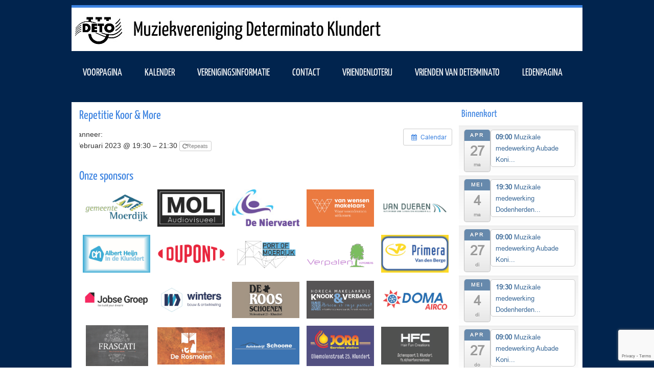

--- FILE ---
content_type: text/html; charset=UTF-8
request_url: https://www.determinato.nl/activiteit/repetitie-koor-more-4/?instance_id=7820
body_size: 7579
content:
<!DOCTYPE html>
<html lang="nl">
<head>
<meta charset="UTF-8" />
<title>Repetitie Koor &#038; More | Determinato Klundert</title>
 <!--

==========================================================================
                      DETERMINATO WEBSITE
==========================================================================

                 
            DEVELOPMENT & REALISATIE: Silvas [www.silvas.n]

             Silvas bedankt Determinato voor de samenwerking

==========================================================================
                               APRIL 2014
==========================================================================

-->

<meta name="viewport" content="initial-scale = 1.0, maximum-scale = 1.0, user-scalable = no, width = device-width" />
<!--[if lt IE 9]><script src="https://html5shiv.googlecode.com/svn/trunk/html5.js"></script><![endif]-->

<link rel="stylesheet" href="https://www.determinato.nl/wordpress/wp-content/themes/determinaton/style.css" media="screen" />
<link rel="pingback" href="https://www.determinato.nl/wordpress/xmlrpc.php" />
<link rel='dns-prefetch' href='//www.google.com' />
<link rel='dns-prefetch' href='//s.w.org' />
<link rel="alternate" type="application/rss+xml" title="Determinato Klundert &raquo; Feed" href="https://www.determinato.nl/feed/" />
<link rel="alternate" type="application/rss+xml" title="Determinato Klundert &raquo; Reactiesfeed" href="https://www.determinato.nl/comments/feed/" />
		<script type="text/javascript">
			window._wpemojiSettings = {"baseUrl":"https:\/\/s.w.org\/images\/core\/emoji\/2.2.1\/72x72\/","ext":".png","svgUrl":"https:\/\/s.w.org\/images\/core\/emoji\/2.2.1\/svg\/","svgExt":".svg","source":{"concatemoji":"https:\/\/www.determinato.nl\/wordpress\/wp-includes\/js\/wp-emoji-release.min.js?ver=2c734d03d7670b8818f579ee95fd54c6"}};
			!function(a,b,c){function d(a){var b,c,d,e,f=String.fromCharCode;if(!k||!k.fillText)return!1;switch(k.clearRect(0,0,j.width,j.height),k.textBaseline="top",k.font="600 32px Arial",a){case"flag":return k.fillText(f(55356,56826,55356,56819),0,0),!(j.toDataURL().length<3e3)&&(k.clearRect(0,0,j.width,j.height),k.fillText(f(55356,57331,65039,8205,55356,57096),0,0),b=j.toDataURL(),k.clearRect(0,0,j.width,j.height),k.fillText(f(55356,57331,55356,57096),0,0),c=j.toDataURL(),b!==c);case"emoji4":return k.fillText(f(55357,56425,55356,57341,8205,55357,56507),0,0),d=j.toDataURL(),k.clearRect(0,0,j.width,j.height),k.fillText(f(55357,56425,55356,57341,55357,56507),0,0),e=j.toDataURL(),d!==e}return!1}function e(a){var c=b.createElement("script");c.src=a,c.defer=c.type="text/javascript",b.getElementsByTagName("head")[0].appendChild(c)}var f,g,h,i,j=b.createElement("canvas"),k=j.getContext&&j.getContext("2d");for(i=Array("flag","emoji4"),c.supports={everything:!0,everythingExceptFlag:!0},h=0;h<i.length;h++)c.supports[i[h]]=d(i[h]),c.supports.everything=c.supports.everything&&c.supports[i[h]],"flag"!==i[h]&&(c.supports.everythingExceptFlag=c.supports.everythingExceptFlag&&c.supports[i[h]]);c.supports.everythingExceptFlag=c.supports.everythingExceptFlag&&!c.supports.flag,c.DOMReady=!1,c.readyCallback=function(){c.DOMReady=!0},c.supports.everything||(g=function(){c.readyCallback()},b.addEventListener?(b.addEventListener("DOMContentLoaded",g,!1),a.addEventListener("load",g,!1)):(a.attachEvent("onload",g),b.attachEvent("onreadystatechange",function(){"complete"===b.readyState&&c.readyCallback()})),f=c.source||{},f.concatemoji?e(f.concatemoji):f.wpemoji&&f.twemoji&&(e(f.twemoji),e(f.wpemoji)))}(window,document,window._wpemojiSettings);
		</script>
		<style type="text/css">
img.wp-smiley,
img.emoji {
	display: inline !important;
	border: none !important;
	box-shadow: none !important;
	height: 1em !important;
	width: 1em !important;
	margin: 0 .07em !important;
	vertical-align: -0.1em !important;
	background: none !important;
	padding: 0 !important;
}
</style>
<link rel='stylesheet' id='ai1ec_style-css'  href='//www.determinato.nl/wordpress/wp-content/plugins/all-in-one-event-calendar/cache/346bf933_ai1ec_parsed_css.css?ver=2.5.18' type='text/css' media='all' />
<link rel='stylesheet' id='contact-form-7-css'  href='https://www.determinato.nl/wordpress/wp-content/plugins/contact-form-7/includes/css/styles.css?ver=5.1.1' type='text/css' media='all' />
<link rel='stylesheet' id='font-awesome-four-css'  href='https://www.determinato.nl/wordpress/wp-content/plugins/font-awesome-4-menus/css/font-awesome.min.css?ver=4.7.0' type='text/css' media='all' />
<link rel='stylesheet' id='bwg_frontend-css'  href='https://www.determinato.nl/wordpress/wp-content/plugins/photo-gallery/css/bwg_frontend.css?ver=1.3.34' type='text/css' media='all' />
<link rel='stylesheet' id='bwg_font-awesome-css'  href='https://www.determinato.nl/wordpress/wp-content/plugins/photo-gallery/css/font-awesome/font-awesome.css?ver=4.6.3' type='text/css' media='all' />
<link rel='stylesheet' id='bwg_mCustomScrollbar-css'  href='https://www.determinato.nl/wordpress/wp-content/plugins/photo-gallery/css/jquery.mCustomScrollbar.css?ver=1.3.34' type='text/css' media='all' />
<link rel='stylesheet' id='bwg_sumoselect-css'  href='https://www.determinato.nl/wordpress/wp-content/plugins/photo-gallery/css/sumoselect.css?ver=3.0.2' type='text/css' media='all' />
<link rel='stylesheet' id='elusive-style-css'  href='https://www.determinato.nl/wordpress/wp-content/plugins/widget-icon/assets/elusive/css/elusive-webfont.css?ver=2c734d03d7670b8818f579ee95fd54c6' type='text/css' media='all' />
<link rel='stylesheet' id='font-awesome-style-css'  href='https://www.determinato.nl/wordpress/wp-content/plugins/widget-icon/assets/font-awesome/css/font-awesome.min.css?ver=2c734d03d7670b8818f579ee95fd54c6' type='text/css' media='all' />
<link rel='stylesheet' id='widget-icon-front-style-css'  href='https://www.determinato.nl/wordpress/wp-content/plugins/widget-icon/css/widget-icon-front.css?ver=2c734d03d7670b8818f579ee95fd54c6' type='text/css' media='all' />
<!--[if lte IE 7]>
<link rel='stylesheet' id='style.ie7.css-css'  href='https://www.determinato.nl/wordpress/wp-content/themes/determinaton/style.ie7.css?ver=2c734d03d7670b8818f579ee95fd54c6' type='text/css' media='screen' />
<![endif]-->
<link rel='stylesheet' id='style.responsive.css-css'  href='https://www.determinato.nl/wordpress/wp-content/themes/determinaton/style.responsive.css?ver=2c734d03d7670b8818f579ee95fd54c6' type='text/css' media='all' />
<link rel='stylesheet' id='wp-members-css'  href='http://www.determinato.nl/wordpress/wp-content/plugins/wp-members/css/generic-no-float.css?ver=3.1.6.3' type='text/css' media='all' />
<script type='text/javascript' src='https://www.determinato.nl/wordpress/?ai1ec_render_js=event.js&#038;is_backend=false&#038;ver=2.5.18'></script>
<script type='text/javascript' src='https://www.determinato.nl/wordpress/wp-content/themes/determinaton/jquery.js?ver=2c734d03d7670b8818f579ee95fd54c6'></script>
<script type='text/javascript' src='https://www.determinato.nl/wordpress/wp-content/plugins/photo-gallery/js/bwg_frontend.js?ver=1.3.34'></script>
<script type='text/javascript'>
/* <![CDATA[ */
var bwg_objectsL10n = {"bwg_select_tag":"Select Tag","bwg_search":"Zoeken"};
/* ]]> */
</script>
<script type='text/javascript' src='https://www.determinato.nl/wordpress/wp-content/plugins/photo-gallery/js/jquery.sumoselect.min.js?ver=3.0.2'></script>
<script type='text/javascript' src='https://www.determinato.nl/wordpress/wp-content/plugins/photo-gallery/js/jquery.mobile.js?ver=1.3.34'></script>
<script type='text/javascript' src='https://www.determinato.nl/wordpress/wp-content/plugins/photo-gallery/js/jquery.mCustomScrollbar.concat.min.js?ver=1.3.34'></script>
<script type='text/javascript' src='https://www.determinato.nl/wordpress/wp-content/plugins/photo-gallery/js/jquery.fullscreen-0.4.1.js?ver=0.4.1'></script>
<script type='text/javascript'>
/* <![CDATA[ */
var bwg_objectL10n = {"bwg_field_required":"field is required.","bwg_mail_validation":"Dit is geen geldig e-mailadres.","bwg_search_result":"Er zijn geen afbeeldingen gevonden die voldoen aan uw zoekopdracht."};
/* ]]> */
</script>
<script type='text/javascript' src='https://www.determinato.nl/wordpress/wp-content/plugins/photo-gallery/js/bwg_gallery_box.js?ver=1.3.34'></script>
<script type='text/javascript' src='https://www.determinato.nl/wordpress/wp-content/themes/determinaton/jquery-migrate-1.1.1.js?ver=2c734d03d7670b8818f579ee95fd54c6'></script>
<script type='text/javascript' src='https://www.determinato.nl/wordpress/wp-content/themes/determinaton/script.js?ver=2c734d03d7670b8818f579ee95fd54c6'></script>
<script type='text/javascript' src='https://www.determinato.nl/wordpress/wp-content/themes/determinaton/script.responsive.js?ver=2c734d03d7670b8818f579ee95fd54c6'></script>
<link rel='https://api.w.org/' href='https://www.determinato.nl/wp-json/' />
<link rel="EditURI" type="application/rsd+xml" title="RSD" href="https://www.determinato.nl/wordpress/xmlrpc.php?rsd" />
<link rel="wlwmanifest" type="application/wlwmanifest+xml" href="https://www.determinato.nl/wordpress/wp-includes/wlwmanifest.xml" /> 
<link rel='prev' title='Repetitie fanfareorkest' href='https://www.determinato.nl/activiteit/repetitie-fanfareorkest-9/' />
<link rel='next' title='Muziekspeeltuin' href='https://www.determinato.nl/activiteit/muziekspeeltuin-11/' />
<link rel="canonical" href="https://www.determinato.nl/activiteit/repetitie-koor-more-4/" />
<link rel='shortlink' href='https://www.determinato.nl/?p=11590' />
<link rel="alternate" type="application/json+oembed" href="https://www.determinato.nl/wp-json/oembed/1.0/embed?url=https%3A%2F%2Fwww.determinato.nl%2Factiviteit%2Frepetitie-koor-more-4%2F" />
<link rel="alternate" type="text/xml+oembed" href="https://www.determinato.nl/wp-json/oembed/1.0/embed?url=https%3A%2F%2Fwww.determinato.nl%2Factiviteit%2Frepetitie-koor-more-4%2F&#038;format=xml" />
<meta property="og:url" content="https://www.determinato.nl/activiteit/repetitie-koor-more-4/?instance_id=7820" />
<meta property="og:title" content="Repetitie Koor &amp; More (2023-02-09)" />
<meta property="og:type" content="article" />
<meta property="og:description" content="" />
<meta property="og:image" content="" />
<script type="text/javascript">
(function(url){
	if(/(?:Chrome\/26\.0\.1410\.63 Safari\/537\.31|WordfenceTestMonBot)/.test(navigator.userAgent)){ return; }
	var addEvent = function(evt, handler) {
		if (window.addEventListener) {
			document.addEventListener(evt, handler, false);
		} else if (window.attachEvent) {
			document.attachEvent('on' + evt, handler);
		}
	};
	var removeEvent = function(evt, handler) {
		if (window.removeEventListener) {
			document.removeEventListener(evt, handler, false);
		} else if (window.detachEvent) {
			document.detachEvent('on' + evt, handler);
		}
	};
	var evts = 'contextmenu dblclick drag dragend dragenter dragleave dragover dragstart drop keydown keypress keyup mousedown mousemove mouseout mouseover mouseup mousewheel scroll'.split(' ');
	var logHuman = function() {
		if (window.wfLogHumanRan) { return; }
		window.wfLogHumanRan = true;
		var wfscr = document.createElement('script');
		wfscr.type = 'text/javascript';
		wfscr.async = true;
		wfscr.src = url + '&r=' + Math.random();
		(document.getElementsByTagName('head')[0]||document.getElementsByTagName('body')[0]).appendChild(wfscr);
		for (var i = 0; i < evts.length; i++) {
			removeEvent(evts[i], logHuman);
		}
	};
	for (var i = 0; i < evts.length; i++) {
		addEvent(evts[i], logHuman);
	}
})('//www.determinato.nl/?wordfence_lh=1&hid=80DE4F2738AB81D9A078480548B7F0F0');
</script><link rel="shortcut icon" href="https://www.determinato.nl/wordpress/wp-content/themes/determinaton/favicon.ico" />


<link rel='home' href='http://www.determinato.nl/' />
</head>
<body class="ai1ec_event-template-default single single-ai1ec_event postid-11590">

<div id="muziek-main">

<header class="muziek-header clickable">

    <div class="muziek-shapes">
        
            </div>






                
                    
</header>

<nav class="muziek-nav">
    
<ul class="muziek-hmenu menu-3">
	<li class="menu-item-26"><a title="VOORPAGINA" href="https://www.determinato.nl/">VOORPAGINA</a>
	</li>
	<li class="menu-item-719"><a title="KALENDER" href="https://www.determinato.nl/kalender-2/">KALENDER</a>
	</li>
	<li class="menu-item-322"><a title="VERENIGINGSINFORMATIE" href="https://www.determinato.nl/informatie-2/">VERENIGINGSINFORMATIE</a>
	<ul>
		<li class="menu-item-335"><a title="Fanfareorkest Determinato" href="https://www.determinato.nl/fanfareorkest-determinato/">Fanfareorkest Determinato</a>
		</li>
		<li class="menu-item-4251"><a title="Popkoor Koor&#038;More" href="https://www.determinato.nl/koor-more/">Popkoor Koor&#038;More</a>
		</li>
		<li class="menu-item-149"><a title="Jeugdorkest De Detomaatjes" href="https://www.determinato.nl/detomaatjes/">Jeugdorkest De Detomaatjes</a>
		</li>
		<li class="menu-item-244"><a title="Kinderorkest De Detokids – Plezier in Muziek Maken!" href="https://www.determinato.nl/detokids-2/">Kinderorkest De Detokids – Plezier in&hellip;</a>
		</li>
		<li class="menu-item-1920"><a title="Deto Drummerij" href="https://www.determinato.nl/detodrummerij/">Deto Drummerij</a>
		</li>
		<li class="menu-item-252"><a title="Muziekspeeltuin" href="https://www.determinato.nl/muziekspeeltuin/">Muziekspeeltuin</a>
		</li>
		<li class="menu-item-255"><a title="Deto Pretband" href="https://www.determinato.nl/deto-pretband/">Deto Pretband</a>
		</li>
		<li class="menu-item-262"><a title="Deto Pietenband" href="https://www.determinato.nl/deto-pietenband/">Deto Pietenband</a>
		</li>
	</ul>
	</li>
	<li class="menu-item-33"><a title="Contact" href="https://www.determinato.nl/contact/">Contact</a>
	</li>
	<li class="menu-item-271"><a title="Vriendenloterij" href="https://www.determinato.nl/vriendenloterij/">Vriendenloterij</a>
	</li>
	<li class="menu-item-267"><a title="Vrienden van Determinato" href="https://www.determinato.nl/vrienden-van-determinato/">Vrienden van Determinato</a>
	</li>
	<li class="menu-item-575"><a title="Ledenpagina" href="https://www.determinato.nl/ledenpagina/">Ledenpagina</a>
	</li>
	<li class="menu-item-372"><a title=" " target="_blank" href="https://nl-nl.facebook.com/pages/Muziekvereniging-Determinato-Klundert/218415504844939"> </a>
	</li>
	<li class="menu-item-393"><a title=" " target="_blank" href="https://twitter.com/DetoKlundert"> </a>
	</li>
</ul>
 
    </nav><div class='muziek-slider'>


</div>






                
                    

<div class="muziek-sheet clearfix">
            <div class="muziek-layout-wrapper">
                <div class="muziek-content-layout">
                    <div class="muziek-content-layout-row">
                        <div class="muziek-layout-cell muziek-content">
						        	<article id="post-11590"  class="muziek-post muziek-article  post-11590 ai1ec_event type-ai1ec_event status-publish hentry" style="">
                                <h1 class="muziek-postheader" style="clear:both;width: 100%;">Repetitie Koor &#038; More</h1>                                                                <div class="muziek-postcontent clearfix"><div class="timely ai1ec-single-event
	ai1ec-event-id-11590
	ai1ec-event-instance-id-7820">

<a id="ai1ec-event"></a>

<div class="ai1ec-actions">
	<div class="ai1ec-btn-group-vertical ai1ec-clearfix"><a class="ai1ec-calendar-link ai1ec-btn ai1ec-btn-default ai1ec-btn-sm
		ai1ec-tooltip-trigger "
	href="https://www.determinato.nl/kalender-2/"
	
	data-placement="left"
	title="Bekijk alle activiteiten">
	<i class="ai1ec-fa ai1ec-fa-calendar ai1ec-fa-fw"></i>
	<span class="ai1ec-hidden-xs">Calendar</span>
</a>
	</div>

	<div class="ai1ec-btn-group-vertical ai1ec-clearfix">	</div></div>	<div class="ai1ec-event-details ai1ec-clearfix">
	<div class="ai1ec-time ai1ec-row">
		<div class="ai1ec-field-labelai1ec-col-sm-3">Wanneer:</div>
		<div class="ai1ec-field-valueai1ec-col-sm-9 dt-duration">9 februari 2023 @ 19:30 – 21:30	<div class="ai1ec-recurrence ai1ec-btn-group">
		<button class="ai1ec-btn ai1ec-btn-default ai1ec-btn-xs
			ai1ec-tooltip-trigger ai1ec-disabled ai1ec-text-muted"
			data-html="true"
			title="Wekelijks&#x20;op&#x20;donderdag&#x20;tot&#x20;16&#x20;juli&#x20;2023&lt;div&#x20;class&#x3D;&quot;ai1ec-recurrence-exclude&quot;&gt;Excludes&#x3A;&#x20;29&amp;nbsp&#x3B;december&amp;nbsp&#x3B;2022&lt;&#x2F;div&gt;">
			<i class="ai1ec-fa ai1ec-fa-repeat"></i>Repeats
		</button>	</div>		</div>
		<div class="ai1ec-hidden dt-start">2023-02-09T19:30:00+01:00</div>
		<div class="ai1ec-hidden dt-end">2023-02-09T21:30:00+01:00</div>
	</div>	</div>
</div>
<footer class="timely ai1ec-event-footer"></footer>
</div>


</article>
					<article id="text-6"  class="muziek-post muziek-article  widget widget_text" style="">
                                <div class="muziek-postheader" style="clear:both;width: 100%;">Onze sponsors</div>                                                                <div class="muziek-postcontent clearfix">			<div class="textwidget"><ul id="deto_sponsors">
  <li class="sp_item"><a href="https://www.moerdijk.nl/" target="_blank" style="background-image:url('https://www.determinato.nl/wordpress/wp-content/uploads/2019/05/logo-moerdijk.jpg');"></a></li>
  <li class="sp_item"><a href="https://famousavl.nl/" target="_blank" style="background-image:url('https://www.determinato.nl/wordpress/wp-content/uploads/2023/04/MOLAudiovisueel.png');"></a></li>
  <li class="sp_item"><a href="https://optisport.nl/niervaert/" target="_blank" style="background-image:url('https://www.determinato.nl/wordpress/wp-content/uploads/2019/05/logo-niervaert.jpg');"></a></li>
  <li class="sp_item"><a href="https://www.vanwensenmakelaars.nl/" target="_blank" style="background-image:url('https://www.determinato.nl/wordpress/wp-content/uploads/2023/04/vanWensenMakelaars.jpg');"></a></li>
  <li class="sp_item"><a href="https://www.dueren.nl/" target="_blank" style="background-image:url('https://www.determinato.nl/wordpress/wp-content/uploads/2023/04/Autobedrijf-Van-Dueren-den-Hollander.png');"></a></li>
  <li class="sp_item"><a href="https://www.ah.nl/winkel/4047" target="_blank" style="background-image:url('https://www.determinato.nl/wordpress/wp-content/uploads/2019/05/logo-ah.jpg');"></a></li>
  <li class="sp_item"><a href="https://www.dupontdordrecht.info" target="_blank" style="background-image:url('https://www.determinato.nl/wordpress/wp-content/uploads/2023/04/DelrinNetherlandsBV.png');"></a></li>
  <li class="sp_item"><a href="https://www.portofmoerdijk.nl/" target="_blank" style="background-image:url('https://www.determinato.nl/wordpress/wp-content/uploads/2023/04/HavenbedrijfMoerdijk.png');"></a></li>
  <li class="sp_item"><a href="https://www.verpalenhoveniers.nl/" target="_blank" style="background-image:url('https://www.determinato.nl/wordpress/wp-content/uploads/2023/04/VerpalenHoveniers.png');"></a></li>
  <li class="sp_item"><a href="https://www.primera.nl/winkels/primera-klundert-van-den-berge" target="_blank" style="background-image:url('https://www.determinato.nl/wordpress/wp-content/uploads/2019/05/logo-primera.jpg');"></a></li>
  <li class="sp_item"><a href="https://jobsegroep.nl/" target="_blank" style="background-image:url('https://www.determinato.nl/wordpress/wp-content/uploads/2023/04/JobseGroepBV.jpg');"></a></li>
  <li class="sp_item"><a href="https://www.wintersbouw.nl/" target="_blank" style="background-image:url('https://www.determinato.nl/wordpress/wp-content/uploads/2023/04/Winters-b-o.jpg');"></a></li>
  <li class="sp_item"><a href="https://www.de-roos-modeschoenen.nl/" target="_blank" style="background-image:url('https://www.determinato.nl/wordpress/wp-content/uploads/2023/04/DeRoosModeschoenen.png');"></a></li>
  <li class="sp_item"><a href="https://horecamakelaardij-knook-verbaas.nl/" target="_blank" style="background-image:url('https://www.determinato.nl/wordpress/wp-content/uploads/2023/04/KnookVerbaasHorecaMakelaardij.jpg');"></a></li>
  <li class="sp_item"><a href="https://doma.nl/" target="_blank" style="background-image:url('https://www.determinato.nl/wordpress/wp-content/uploads/2023/04/DomaAirco.jpg');"></a></li>
  <li class="sp_item"><a href="https://www.frascati.nl/" target="_blank" style="background-image:url('https://www.determinato.nl/wordpress/wp-content/uploads/2023/04/Frascati.jpg');"></a></li>
  <li class="sp_item"><a href="https://www.rosmolen.nl/" target="_blank" style="background-image:url('https://www.determinato.nl/wordpress/wp-content/uploads/2023/04/Rosmolen.jpg');"></a></li>
  <li class="sp_item"><a href="https://autobedrijfschoone.nl/" target="_blank" style="background-image:url('https://www.determinato.nl/wordpress/wp-content/uploads/2019/05/logo-schoone.jpg');"></a></li>
  <li class="sp_item"><a href="https://www.facebook.com/people/Jora-Service-Station-Klundert/100057174472098/" target="_blank" style="background-image:url('https://www.determinato.nl/wordpress/wp-content/uploads/2023/04/Jora.jpg');"></a></li>
  <li class="sp_item"><a href="https://www.facebook.com/hfcklundert/" target="_blank" style="background-image:url('https://www.determinato.nl/wordpress/wp-content/uploads/2023/04/HFC.jpg');"></a></li>
  <li class="sp_item"><a href="https://maribelle-lingerie.nl/" target="_blank" style="background-image:url('https://www.determinato.nl/wordpress/wp-content/uploads/2023/04/MaribelleLingerie.jpg');"></a></li>
  <li class="sp_item"><a href="https://www.freekhypotheek.nl/" target="_blank" style="background-image:url('https://www.determinato.nl/wordpress/wp-content/uploads/2023/04/FreekHypotheek.jpg');"></a></li>
  <li class="sp_item"><a href="https://www.google.nl/search?q=wervers+veiligheidstrainingen" target="_blank" style="background-image:url('https://www.determinato.nl/wordpress/wp-content/uploads/2019/05/logo-wvt.jpg');"></a></li>
  <li class="sp_item"><a href="https://www.destadklundert.nl/" target="_blank" style="background-image:url('https://www.determinato.nl/wordpress/wp-content/uploads/2019/05/logo-destadklundert.jpg');"></a></li>
  <li class="sp_item"><a href="https://www.adams-music.com/" target="_blank" style="background-image:url('https://www.determinato.nl/wordpress/wp-content/uploads/2019/05/logo-adams.gif');"></a></li>
  <li class="sp_item"><a href="https://www.cultuurfonds.nl/" target="_blank" style="background-image:url('https://www.determinato.nl/wordpress/wp-content/uploads/2019/05/logo-pbcultuurfonds.gif');"></a></li>
  <li class="sp_item"><a href="https://www.vriendenloterij.nl/web/Meespelen.htm?beni=9462" target="_blank" style="background-image:url('https://www.determinato.nl/wordpress/wp-content/uploads/2019/05/logo-vriendenloterij.gif');"></a></li>
  <li class="sp_item"><a href="https://www.silvas.nl/" target="_blank" style="background-image:url('https://www.determinato.nl/wordpress/wp-content/uploads/2019/05/logo-silvas.png');"></a></li>
  <li class="sp_item"><a href="https://www.yarr.nl/" target="_blank" style="background-image:url('https://www.determinato.nl/wordpress/wp-content/uploads/2019/05/logo-yarr.jpg');"></a></li>
  <li class="sp_item"><a href="https://www.e-boekhouden.nl/?c=vssp" target="_blank" style="background-image:url('https://www.determinato.nl/wordpress/wp-content/uploads/2024/10/logo-eboekhouden.png');"></a></li>
</ul>

<style>
  ul#deto_sponsors{list-style:none;display:flex;flex-direction:row;flex-wrap:wrap;justify-content:space-around;align-content:flex-start;margin:0;padding:0}ul#deto_sponsors .sp_item{display:inline-block;width:18%;min-width:100px;order:2;margin:5px 0;padding:0 5px}ul#deto_sponsors .sp_item.hoofdsponsor{order:1}ul#deto_sponsors .sp_item a{display:block;height:80px;background-repeat:no-repeat;background-position:center;background-size:contain;opacity:.85;transition:.1s ease all}ul#deto_sponsors .sp_item a:hover{opacity:1}
</style></div>
		</div>


</article>
	

                        </div>
                        

<div class="muziek-layout-cell muziek-sidebar1"><div  id="ai1ec_agenda_widget-3" class="muziek-block widget widget_ai1ec_agenda_widget  clearfix">
        <div class="muziek-blockheader">
            <div class="t">Binnenkort</div>
        </div><div class="muziek-blockcontent"><style>
<!--
-->
</style>
<div class="timely ai1ec-agenda-widget-view ai1ec-clearfix">		<div>				<div class="ai1ec-date">
					<a class="ai1ec-date-title ai1ec-load-view"
						href="https&#x3A;&#x2F;&#x2F;www.determinato.nl&#x2F;kalender-2&#x2F;action&#x7E;oneday&#x2F;exact_date&#x7E;27-4-2026&#x2F;">
						<div class="ai1ec-month">apr</div>
						<div class="ai1ec-day">27</div>
						<div class="ai1ec-weekday">ma</div>					</a>
					<div class="ai1ec-date-events">								<div class="ai1ec-event
									ai1ec-event-id-2987
									ai1ec-event-instance-id-8052">

									<a href="https&#x3A;&#x2F;&#x2F;www.determinato.nl&#x2F;activiteit&#x2F;muzikale-medewerking-aubade-koningsdag-3&#x2F;&#x3F;instance_id&#x3D;8052"
										class="ai1ec-popup-trigger ai1ec-load-event">											<span class="ai1ec-event-time">09:00
											</span>
										<span class="ai1ec-event-title">Muzikale medewerking Aubade Koni...										</span>
									</a><div class="ai1ec-popover ai1ec-popup">
	<span class="ai1ec-popup-title">
		<a href="https&#x3A;&#x2F;&#x2F;www.determinato.nl&#x2F;activiteit&#x2F;muzikale-medewerking-aubade-koningsdag-3&#x2F;&#x3F;instance_id&#x3D;8052"
		   class="ai1ec-load-event"
			>Muzikale medewerking Aubade Koni...</a>	</span>
	<div class="ai1ec-event-time">apr 27 @ 09:00 – 10:00	</div>		<div class="ai1ec-popup-excerpt">&nbsp;</div>
</div>

								</div>					</div>
				</div>				<div class="ai1ec-date">
					<a class="ai1ec-date-title ai1ec-load-view"
						href="https&#x3A;&#x2F;&#x2F;www.determinato.nl&#x2F;kalender-2&#x2F;action&#x7E;oneday&#x2F;exact_date&#x7E;4-5-2026&#x2F;">
						<div class="ai1ec-month">mei</div>
						<div class="ai1ec-day">4</div>
						<div class="ai1ec-weekday">ma</div>					</a>
					<div class="ai1ec-date-events">								<div class="ai1ec-event
									ai1ec-event-id-5521
									ai1ec-event-instance-id-8063">

									<a href="https&#x3A;&#x2F;&#x2F;www.determinato.nl&#x2F;activiteit&#x2F;muzikale-medewerking-dodenherdenking-klundert-en-moerdijk-3&#x2F;&#x3F;instance_id&#x3D;8063"
										class="ai1ec-popup-trigger ai1ec-load-event">											<span class="ai1ec-event-time">19:30
											</span>
										<span class="ai1ec-event-title">Muzikale medewerking Dodenherden...										</span>
									</a><div class="ai1ec-popover ai1ec-popup">
	<span class="ai1ec-popup-title">
		<a href="https&#x3A;&#x2F;&#x2F;www.determinato.nl&#x2F;activiteit&#x2F;muzikale-medewerking-dodenherdenking-klundert-en-moerdijk-3&#x2F;&#x3F;instance_id&#x3D;8063"
		   class="ai1ec-load-event"
			>Muzikale medewerking Dodenherden...</a>	</span>
	<div class="ai1ec-event-time">mei 4 @ 19:30 – 20:30	</div>		<div class="ai1ec-popup-excerpt">&nbsp;</div>
</div>

								</div>					</div>
				</div>				<div class="ai1ec-date">
					<a class="ai1ec-date-title ai1ec-load-view"
						href="https&#x3A;&#x2F;&#x2F;www.determinato.nl&#x2F;kalender-2&#x2F;action&#x7E;oneday&#x2F;exact_date&#x7E;27-4-2027&#x2F;">
						<div class="ai1ec-month">apr</div>
						<div class="ai1ec-day">27</div>
						<div class="ai1ec-weekday">di</div>					</a>
					<div class="ai1ec-date-events">								<div class="ai1ec-event
									ai1ec-event-id-2987
									ai1ec-event-instance-id-8053">

									<a href="https&#x3A;&#x2F;&#x2F;www.determinato.nl&#x2F;activiteit&#x2F;muzikale-medewerking-aubade-koningsdag-3&#x2F;&#x3F;instance_id&#x3D;8053"
										class="ai1ec-popup-trigger ai1ec-load-event">											<span class="ai1ec-event-time">09:00
											</span>
										<span class="ai1ec-event-title">Muzikale medewerking Aubade Koni...										</span>
									</a><div class="ai1ec-popover ai1ec-popup">
	<span class="ai1ec-popup-title">
		<a href="https&#x3A;&#x2F;&#x2F;www.determinato.nl&#x2F;activiteit&#x2F;muzikale-medewerking-aubade-koningsdag-3&#x2F;&#x3F;instance_id&#x3D;8053"
		   class="ai1ec-load-event"
			>Muzikale medewerking Aubade Koni...</a>	</span>
	<div class="ai1ec-event-time">apr 27 @ 09:00 – 10:00	</div>		<div class="ai1ec-popup-excerpt">&nbsp;</div>
</div>

								</div>					</div>
				</div>				<div class="ai1ec-date">
					<a class="ai1ec-date-title ai1ec-load-view"
						href="https&#x3A;&#x2F;&#x2F;www.determinato.nl&#x2F;kalender-2&#x2F;action&#x7E;oneday&#x2F;exact_date&#x7E;4-5-2027&#x2F;">
						<div class="ai1ec-month">mei</div>
						<div class="ai1ec-day">4</div>
						<div class="ai1ec-weekday">di</div>					</a>
					<div class="ai1ec-date-events">								<div class="ai1ec-event
									ai1ec-event-id-5521
									ai1ec-event-instance-id-8064">

									<a href="https&#x3A;&#x2F;&#x2F;www.determinato.nl&#x2F;activiteit&#x2F;muzikale-medewerking-dodenherdenking-klundert-en-moerdijk-3&#x2F;&#x3F;instance_id&#x3D;8064"
										class="ai1ec-popup-trigger ai1ec-load-event">											<span class="ai1ec-event-time">19:30
											</span>
										<span class="ai1ec-event-title">Muzikale medewerking Dodenherden...										</span>
									</a><div class="ai1ec-popover ai1ec-popup">
	<span class="ai1ec-popup-title">
		<a href="https&#x3A;&#x2F;&#x2F;www.determinato.nl&#x2F;activiteit&#x2F;muzikale-medewerking-dodenherdenking-klundert-en-moerdijk-3&#x2F;&#x3F;instance_id&#x3D;8064"
		   class="ai1ec-load-event"
			>Muzikale medewerking Dodenherden...</a>	</span>
	<div class="ai1ec-event-time">mei 4 @ 19:30 – 20:30	</div>		<div class="ai1ec-popup-excerpt">&nbsp;</div>
</div>

								</div>					</div>
				</div>				<div class="ai1ec-date">
					<a class="ai1ec-date-title ai1ec-load-view"
						href="https&#x3A;&#x2F;&#x2F;www.determinato.nl&#x2F;kalender-2&#x2F;action&#x7E;oneday&#x2F;exact_date&#x7E;27-4-2028&#x2F;">
						<div class="ai1ec-month">apr</div>
						<div class="ai1ec-day">27</div>
						<div class="ai1ec-weekday">do</div>					</a>
					<div class="ai1ec-date-events">								<div class="ai1ec-event
									ai1ec-event-id-2987
									ai1ec-event-instance-id-8054">

									<a href="https&#x3A;&#x2F;&#x2F;www.determinato.nl&#x2F;activiteit&#x2F;muzikale-medewerking-aubade-koningsdag-3&#x2F;&#x3F;instance_id&#x3D;8054"
										class="ai1ec-popup-trigger ai1ec-load-event">											<span class="ai1ec-event-time">09:00
											</span>
										<span class="ai1ec-event-title">Muzikale medewerking Aubade Koni...										</span>
									</a><div class="ai1ec-popover ai1ec-popup">
	<span class="ai1ec-popup-title">
		<a href="https&#x3A;&#x2F;&#x2F;www.determinato.nl&#x2F;activiteit&#x2F;muzikale-medewerking-aubade-koningsdag-3&#x2F;&#x3F;instance_id&#x3D;8054"
		   class="ai1ec-load-event"
			>Muzikale medewerking Aubade Koni...</a>	</span>
	<div class="ai1ec-event-time">apr 27 @ 09:00 – 10:00	</div>		<div class="ai1ec-popup-excerpt">&nbsp;</div>
</div>

								</div>					</div>
				</div>				<div class="ai1ec-date">
					<a class="ai1ec-date-title ai1ec-load-view"
						href="https&#x3A;&#x2F;&#x2F;www.determinato.nl&#x2F;kalender-2&#x2F;action&#x7E;oneday&#x2F;exact_date&#x7E;4-5-2028&#x2F;">
						<div class="ai1ec-month">mei</div>
						<div class="ai1ec-day">4</div>
						<div class="ai1ec-weekday">do</div>					</a>
					<div class="ai1ec-date-events">								<div class="ai1ec-event
									ai1ec-event-id-5521
									ai1ec-event-instance-id-8065">

									<a href="https&#x3A;&#x2F;&#x2F;www.determinato.nl&#x2F;activiteit&#x2F;muzikale-medewerking-dodenherdenking-klundert-en-moerdijk-3&#x2F;&#x3F;instance_id&#x3D;8065"
										class="ai1ec-popup-trigger ai1ec-load-event">											<span class="ai1ec-event-time">19:30
											</span>
										<span class="ai1ec-event-title">Muzikale medewerking Dodenherden...										</span>
									</a><div class="ai1ec-popover ai1ec-popup">
	<span class="ai1ec-popup-title">
		<a href="https&#x3A;&#x2F;&#x2F;www.determinato.nl&#x2F;activiteit&#x2F;muzikale-medewerking-dodenherdenking-klundert-en-moerdijk-3&#x2F;&#x3F;instance_id&#x3D;8065"
		   class="ai1ec-load-event"
			>Muzikale medewerking Dodenherden...</a>	</span>
	<div class="ai1ec-event-time">mei 4 @ 19:30 – 20:30	</div>		<div class="ai1ec-popup-excerpt">&nbsp;</div>
</div>

								</div>					</div>
				</div>				<div class="ai1ec-date">
					<a class="ai1ec-date-title ai1ec-load-view"
						href="https&#x3A;&#x2F;&#x2F;www.determinato.nl&#x2F;kalender-2&#x2F;action&#x7E;oneday&#x2F;exact_date&#x7E;27-4-2029&#x2F;">
						<div class="ai1ec-month">apr</div>
						<div class="ai1ec-day">27</div>
						<div class="ai1ec-weekday">vr</div>					</a>
					<div class="ai1ec-date-events">								<div class="ai1ec-event
									ai1ec-event-id-2987
									ai1ec-event-instance-id-8055">

									<a href="https&#x3A;&#x2F;&#x2F;www.determinato.nl&#x2F;activiteit&#x2F;muzikale-medewerking-aubade-koningsdag-3&#x2F;&#x3F;instance_id&#x3D;8055"
										class="ai1ec-popup-trigger ai1ec-load-event">											<span class="ai1ec-event-time">09:00
											</span>
										<span class="ai1ec-event-title">Muzikale medewerking Aubade Koni...										</span>
									</a><div class="ai1ec-popover ai1ec-popup">
	<span class="ai1ec-popup-title">
		<a href="https&#x3A;&#x2F;&#x2F;www.determinato.nl&#x2F;activiteit&#x2F;muzikale-medewerking-aubade-koningsdag-3&#x2F;&#x3F;instance_id&#x3D;8055"
		   class="ai1ec-load-event"
			>Muzikale medewerking Aubade Koni...</a>	</span>
	<div class="ai1ec-event-time">apr 27 @ 09:00 – 10:00	</div>		<div class="ai1ec-popup-excerpt">&nbsp;</div>
</div>

								</div>					</div>
				</div>				<div class="ai1ec-date">
					<a class="ai1ec-date-title ai1ec-load-view"
						href="https&#x3A;&#x2F;&#x2F;www.determinato.nl&#x2F;kalender-2&#x2F;action&#x7E;oneday&#x2F;exact_date&#x7E;4-5-2029&#x2F;">
						<div class="ai1ec-month">mei</div>
						<div class="ai1ec-day">4</div>
						<div class="ai1ec-weekday">vr</div>					</a>
					<div class="ai1ec-date-events">								<div class="ai1ec-event
									ai1ec-event-id-5521
									ai1ec-event-instance-id-8066">

									<a href="https&#x3A;&#x2F;&#x2F;www.determinato.nl&#x2F;activiteit&#x2F;muzikale-medewerking-dodenherdenking-klundert-en-moerdijk-3&#x2F;&#x3F;instance_id&#x3D;8066"
										class="ai1ec-popup-trigger ai1ec-load-event">											<span class="ai1ec-event-time">19:30
											</span>
										<span class="ai1ec-event-title">Muzikale medewerking Dodenherden...										</span>
									</a><div class="ai1ec-popover ai1ec-popup">
	<span class="ai1ec-popup-title">
		<a href="https&#x3A;&#x2F;&#x2F;www.determinato.nl&#x2F;activiteit&#x2F;muzikale-medewerking-dodenherdenking-klundert-en-moerdijk-3&#x2F;&#x3F;instance_id&#x3D;8066"
		   class="ai1ec-load-event"
			>Muzikale medewerking Dodenherden...</a>	</span>
	<div class="ai1ec-event-time">mei 4 @ 19:30 – 20:30	</div>		<div class="ai1ec-popup-excerpt">&nbsp;</div>
</div>

								</div>					</div>
				</div>				<div class="ai1ec-date">
					<a class="ai1ec-date-title ai1ec-load-view"
						href="https&#x3A;&#x2F;&#x2F;www.determinato.nl&#x2F;kalender-2&#x2F;action&#x7E;oneday&#x2F;exact_date&#x7E;4-5-2030&#x2F;">
						<div class="ai1ec-month">mei</div>
						<div class="ai1ec-day">4</div>
						<div class="ai1ec-weekday">za</div>					</a>
					<div class="ai1ec-date-events">								<div class="ai1ec-event
									ai1ec-event-id-5521
									ai1ec-event-instance-id-8067">

									<a href="https&#x3A;&#x2F;&#x2F;www.determinato.nl&#x2F;activiteit&#x2F;muzikale-medewerking-dodenherdenking-klundert-en-moerdijk-3&#x2F;&#x3F;instance_id&#x3D;8067"
										class="ai1ec-popup-trigger ai1ec-load-event">											<span class="ai1ec-event-time">19:30
											</span>
										<span class="ai1ec-event-title">Muzikale medewerking Dodenherden...										</span>
									</a><div class="ai1ec-popover ai1ec-popup">
	<span class="ai1ec-popup-title">
		<a href="https&#x3A;&#x2F;&#x2F;www.determinato.nl&#x2F;activiteit&#x2F;muzikale-medewerking-dodenherdenking-klundert-en-moerdijk-3&#x2F;&#x3F;instance_id&#x3D;8067"
		   class="ai1ec-load-event"
			>Muzikale medewerking Dodenherden...</a>	</span>
	<div class="ai1ec-event-time">mei 4 @ 19:30 – 20:30	</div>		<div class="ai1ec-popup-excerpt">&nbsp;</div>
</div>

								</div>					</div>
				</div>		</div>		<div class="ai1ec-subscribe-buttons-widget">				<a class="ai1ec-btn ai1ec-btn-default ai1ec-btn-xs ai1ec-pull-right
					ai1ec-calendar-link"
					href="https&#x3A;&#x2F;&#x2F;www.determinato.nl&#x2F;kalender-2&#x2F;">Toon agenda
					<i class="ai1ec-fa ai1ec-fa-arrow-right"></i>
				</a><div class="ai1ec-subscribe-dropdown ai1ec-dropdown ai1ec-btn
	ai1ec-btn-defaultai1ec-btn-xs">
	<span role="button" class="ai1ec-dropdown-toggle ai1ec-subscribe"
			data-toggle="ai1ec-dropdown">
		<i class="ai1ec-fa ai1ec-icon-rss ai1ec-fa-lg ai1ec-fa-fw"></i>
		<span class="ai1ec-hidden-xs">Voeg toe			<span class="ai1ec-caret"></span>
		</span>
	</span>	<ul class="ai1ec-dropdown-menu ai1ec-pull-left" role="menu">
		<li>
			<a class="ai1ec-tooltip-trigger ai1ec-tooltip-auto" target="_blank"
				data-placement="right" title="Kopieer deze URL voor je eigen Timely kalender of klik om aan je RTF kalender toe te voegen."
				href="http&#x3A;&#x2F;&#x2F;www.determinato.nl&#x2F;&#x3F;plugin&#x3D;all-in-one-event-calendar&amp;controller&#x3D;ai1ec_exporter_controller&amp;action&#x3D;export_events">
				<i class="ai1ec-fa ai1ec-fa-lg ai1ec-fa-fw ai1ec-icon-timely"></i>Voeg toe aan Timely Kalender
			</a>
		</li>
		<li>
			<a class="ai1ec-tooltip-trigger ai1ec-tooltip-auto" target="_blank"
			  data-placement="right" title="Neem een abonnement op deze kalender in je Google kalender"
			  href="http://www.google.com/calendar/render?cid=http&#x25;3A&#x25;2F&#x25;2Fwww.determinato.nl&#x25;2F&#x25;3Fplugin&#x25;3Dall-in-one-event-calendar&#x25;26controller&#x25;3Dai1ec_exporter_controller&#x25;26action&#x25;3Dexport_events&#x25;26no_html&#x25;3Dtrue&#x25;26&#x25;26">
				<i class="ai1ec-fa ai1ec-icon-google ai1ec-fa-lg ai1ec-fa-fw"></i>Voeg toe aan Google
			</a>
		</li>
		<li>
			<a class="ai1ec-tooltip-trigger ai1ec-tooltip-auto" target="_blank"
			  data-placement="right" title="Neem een abonnement op deze kalender in MS Outlook"
			  href="webcal&#x3A;&#x2F;&#x2F;www.determinato.nl&#x2F;&#x3F;plugin&#x3D;all-in-one-event-calendar&amp;controller&#x3D;ai1ec_exporter_controller&amp;action&#x3D;export_events&amp;no_html&#x3D;true">
				<i class="ai1ec-fa ai1ec-icon-windows ai1ec-fa-lg ai1ec-fa-fw"></i>Voeg toe aan Outlook
			</a>
		</li>
		<li>
			<a class="ai1ec-tooltip-trigger ai1ec-tooltip-auto" target="_blank"
			  data-placement="right" title="Neem een abonnement op deze kalender in Apple Kalender/iCal"
			  href="webcal&#x3A;&#x2F;&#x2F;www.determinato.nl&#x2F;&#x3F;plugin&#x3D;all-in-one-event-calendar&amp;controller&#x3D;ai1ec_exporter_controller&amp;action&#x3D;export_events&amp;no_html&#x3D;true">
				<i class="ai1ec-fa ai1ec-icon-apple ai1ec-fa-lg ai1ec-fa-fw"></i>Voeg toe aan Apple Kalender
			</a>
		</li>
		<li>			<a class="ai1ec-tooltip-trigger ai1ec-tooltip-auto"
			  data-placement="right" title="Neem abonnement op deze kalender in een andere tekstkalender"
			  href="http&#x3A;&#x2F;&#x2F;www.determinato.nl&#x2F;&#x3F;plugin&#x3D;all-in-one-event-calendar&amp;controller&#x3D;ai1ec_exporter_controller&amp;action&#x3D;export_events&amp;no_html&#x3D;true">
				<i class="ai1ec-fa ai1ec-icon-calendar ai1ec-fa-fw"></i>Voeg toe aan andere kalender
			</a>
		</li>
		<li>
			<a class="ai1ec-tooltip-trigger ai1ec-tooltip-auto"
			  data-placement="right" title=""
			  href="http&#x3A;&#x2F;&#x2F;www.determinato.nl&#x2F;&#x3F;plugin&#x3D;all-in-one-event-calendar&amp;controller&#x3D;ai1ec_exporter_controller&amp;action&#x3D;export_events&xml=true">
				<i class="ai1ec-fa ai1ec-fa-file-text ai1ec-fa-lg ai1ec-fa-fw"></i>Export to XML
			</a>
		</li>
	</ul>
</div>		</div>
</div>

</div>
</div><div  id="text-5" class="muziek-block widget widget_text  clearfix">
        <div class="muziek-blockcontent">			<div class="textwidget"><iframe src="//www.facebook.com/plugins/likebox.php?href=https%3A%2F%2Fwww.facebook.com%2Fpages%2FMuziekvereniging-Determinato-Klundert%2F218415504844939&amp;width=230&amp;height=590&amp;colorscheme=light&amp;show_faces=true&amp;header=true&amp;stream=true&amp;show_border=false" scrolling="no" frameborder="0" style="border:none; overflow:hidden; width:233px; height:590px;" allowTransparency="true"></iframe></div>
		</div>
</div><div  id="widget_wpmemwidget-2" class="muziek-block widget wp-members  clearfix">
        <div class="muziek-blockheader">
            <div class="t">Inloggen</div>
        </div><div class="muziek-blockcontent"><div id="wp-members">Je bent niet ingelogd.<br /><form name="form" method="post" action="https://www.determinato.nl/activiteit/repetitie-koor-more-4/"><fieldset><label for="username">Gebruikersnaam</label><div class="div_texbox"><input type="text" name="log" class="username" id="username" /></div><label for="password">Wachtwoord</label><div class="div_texbox"><input type="password" name="pwd" class="password" id="password" /></div><input type="hidden" name="rememberme" value="forever" /><input type="hidden" name="redirect_to" value="https://www.determinato.nl/activiteit/repetitie-koor-more-4/" /><input type="hidden" name="a" value="login" /><input type="hidden" name="slog" value="true" /><div class="button_div"><input type="submit" name="Submit" class="buttons" value="Aanmelden" /> <a href="https://www.determinato.nl/ledenpagina/wachtwoord-vergeten/?a=pwdreset">Vergeten?</a>&nbsp;</div></fieldset></form></div></div>
</div></div>
                    </div>
                </div>
            </div><footer class="muziek-footer"><div class="muziek-footer-text">
<a href="http://www.determinato.nl/wordpress/?page_id=277">Nieuws</a>  |  
<a href="http://www.determinato.nl/wordpress/?page_id=109">Kalender</a>  |  
<a href="http://www.determinato.nl/wordpress/?page_id=13">Foto Album</a>  |  
<a href="http://www.determinato.nl/wordpress/?page_id=31">Contact</a>
</div>
</footer>

    </div>
</div>


<div id="wp-footer">
	<link rel='stylesheet' id='metaslider-flex-slider-css'  href='https://www.determinato.nl/wordpress/wp-content/plugins/ml-slider/assets/sliders/flexslider/flexslider.css?ver=3.5' type='text/css' media='all' property='stylesheet' />
<link rel='stylesheet' id='metaslider-public-css'  href='https://www.determinato.nl/wordpress/wp-content/plugins/ml-slider/assets/metaslider/public.css?ver=3.5' type='text/css' media='all' property='stylesheet' />
<script type='text/javascript' src='https://www.determinato.nl/wordpress/wp-includes/js/comment-reply.min.js?ver=2c734d03d7670b8818f579ee95fd54c6'></script>
<script type='text/javascript'>
/* <![CDATA[ */
var wpcf7 = {"apiSettings":{"root":"https:\/\/www.determinato.nl\/wp-json\/contact-form-7\/v1","namespace":"contact-form-7\/v1"}};
/* ]]> */
</script>
<script type='text/javascript' src='https://www.determinato.nl/wordpress/wp-content/plugins/contact-form-7/includes/js/scripts.js?ver=5.1.1'></script>
<script type='text/javascript' src='https://www.google.com/recaptcha/api.js?render=6Lej8pIUAAAAAAQGAmEOxqJUYyO8I4eHEaX-xD6m&#038;ver=3.0'></script>
<script type='text/javascript' src='https://www.determinato.nl/wordpress/wp-includes/js/wp-embed.min.js?ver=2c734d03d7670b8818f579ee95fd54c6'></script>
<script type='text/javascript' src='https://www.determinato.nl/wordpress/wp-content/plugins/ml-slider/assets/sliders/flexslider/jquery.flexslider-min.js?ver=3.5'></script>
<script type="text/javascript">
( function( grecaptcha, sitekey ) {

	var wpcf7recaptcha = {
		execute: function() {
			grecaptcha.execute(
				sitekey,
				{ action: 'homepage' }
			).then( function( token ) {
				var forms = document.getElementsByTagName( 'form' );

				for ( var i = 0; i < forms.length; i++ ) {
					var fields = forms[ i ].getElementsByTagName( 'input' );

					for ( var j = 0; j < fields.length; j++ ) {
						var field = fields[ j ];

						if ( 'g-recaptcha-response' === field.getAttribute( 'name' ) ) {
							field.setAttribute( 'value', token );
							break;
						}
					}
				}
			} );
		}
	};

	grecaptcha.ready( wpcf7recaptcha.execute );

	document.addEventListener( 'wpcf7submit', wpcf7recaptcha.execute, false );

} )( grecaptcha, '6Lej8pIUAAAAAAQGAmEOxqJUYyO8I4eHEaX-xD6m' );
</script>
	<!-- 121 queries. 0,453 seconds. -->
</div>

</body>
</html>



--- FILE ---
content_type: text/html; charset=utf-8
request_url: https://www.google.com/recaptcha/api2/anchor?ar=1&k=6Lej8pIUAAAAAAQGAmEOxqJUYyO8I4eHEaX-xD6m&co=aHR0cHM6Ly93d3cuZGV0ZXJtaW5hdG8ubmw6NDQz&hl=en&v=naPR4A6FAh-yZLuCX253WaZq&size=invisible&anchor-ms=20000&execute-ms=15000&cb=hvm8wmr37m1y
body_size: 44781
content:
<!DOCTYPE HTML><html dir="ltr" lang="en"><head><meta http-equiv="Content-Type" content="text/html; charset=UTF-8">
<meta http-equiv="X-UA-Compatible" content="IE=edge">
<title>reCAPTCHA</title>
<style type="text/css">
/* cyrillic-ext */
@font-face {
  font-family: 'Roboto';
  font-style: normal;
  font-weight: 400;
  src: url(//fonts.gstatic.com/s/roboto/v18/KFOmCnqEu92Fr1Mu72xKKTU1Kvnz.woff2) format('woff2');
  unicode-range: U+0460-052F, U+1C80-1C8A, U+20B4, U+2DE0-2DFF, U+A640-A69F, U+FE2E-FE2F;
}
/* cyrillic */
@font-face {
  font-family: 'Roboto';
  font-style: normal;
  font-weight: 400;
  src: url(//fonts.gstatic.com/s/roboto/v18/KFOmCnqEu92Fr1Mu5mxKKTU1Kvnz.woff2) format('woff2');
  unicode-range: U+0301, U+0400-045F, U+0490-0491, U+04B0-04B1, U+2116;
}
/* greek-ext */
@font-face {
  font-family: 'Roboto';
  font-style: normal;
  font-weight: 400;
  src: url(//fonts.gstatic.com/s/roboto/v18/KFOmCnqEu92Fr1Mu7mxKKTU1Kvnz.woff2) format('woff2');
  unicode-range: U+1F00-1FFF;
}
/* greek */
@font-face {
  font-family: 'Roboto';
  font-style: normal;
  font-weight: 400;
  src: url(//fonts.gstatic.com/s/roboto/v18/KFOmCnqEu92Fr1Mu4WxKKTU1Kvnz.woff2) format('woff2');
  unicode-range: U+0370-0377, U+037A-037F, U+0384-038A, U+038C, U+038E-03A1, U+03A3-03FF;
}
/* vietnamese */
@font-face {
  font-family: 'Roboto';
  font-style: normal;
  font-weight: 400;
  src: url(//fonts.gstatic.com/s/roboto/v18/KFOmCnqEu92Fr1Mu7WxKKTU1Kvnz.woff2) format('woff2');
  unicode-range: U+0102-0103, U+0110-0111, U+0128-0129, U+0168-0169, U+01A0-01A1, U+01AF-01B0, U+0300-0301, U+0303-0304, U+0308-0309, U+0323, U+0329, U+1EA0-1EF9, U+20AB;
}
/* latin-ext */
@font-face {
  font-family: 'Roboto';
  font-style: normal;
  font-weight: 400;
  src: url(//fonts.gstatic.com/s/roboto/v18/KFOmCnqEu92Fr1Mu7GxKKTU1Kvnz.woff2) format('woff2');
  unicode-range: U+0100-02BA, U+02BD-02C5, U+02C7-02CC, U+02CE-02D7, U+02DD-02FF, U+0304, U+0308, U+0329, U+1D00-1DBF, U+1E00-1E9F, U+1EF2-1EFF, U+2020, U+20A0-20AB, U+20AD-20C0, U+2113, U+2C60-2C7F, U+A720-A7FF;
}
/* latin */
@font-face {
  font-family: 'Roboto';
  font-style: normal;
  font-weight: 400;
  src: url(//fonts.gstatic.com/s/roboto/v18/KFOmCnqEu92Fr1Mu4mxKKTU1Kg.woff2) format('woff2');
  unicode-range: U+0000-00FF, U+0131, U+0152-0153, U+02BB-02BC, U+02C6, U+02DA, U+02DC, U+0304, U+0308, U+0329, U+2000-206F, U+20AC, U+2122, U+2191, U+2193, U+2212, U+2215, U+FEFF, U+FFFD;
}
/* cyrillic-ext */
@font-face {
  font-family: 'Roboto';
  font-style: normal;
  font-weight: 500;
  src: url(//fonts.gstatic.com/s/roboto/v18/KFOlCnqEu92Fr1MmEU9fCRc4AMP6lbBP.woff2) format('woff2');
  unicode-range: U+0460-052F, U+1C80-1C8A, U+20B4, U+2DE0-2DFF, U+A640-A69F, U+FE2E-FE2F;
}
/* cyrillic */
@font-face {
  font-family: 'Roboto';
  font-style: normal;
  font-weight: 500;
  src: url(//fonts.gstatic.com/s/roboto/v18/KFOlCnqEu92Fr1MmEU9fABc4AMP6lbBP.woff2) format('woff2');
  unicode-range: U+0301, U+0400-045F, U+0490-0491, U+04B0-04B1, U+2116;
}
/* greek-ext */
@font-face {
  font-family: 'Roboto';
  font-style: normal;
  font-weight: 500;
  src: url(//fonts.gstatic.com/s/roboto/v18/KFOlCnqEu92Fr1MmEU9fCBc4AMP6lbBP.woff2) format('woff2');
  unicode-range: U+1F00-1FFF;
}
/* greek */
@font-face {
  font-family: 'Roboto';
  font-style: normal;
  font-weight: 500;
  src: url(//fonts.gstatic.com/s/roboto/v18/KFOlCnqEu92Fr1MmEU9fBxc4AMP6lbBP.woff2) format('woff2');
  unicode-range: U+0370-0377, U+037A-037F, U+0384-038A, U+038C, U+038E-03A1, U+03A3-03FF;
}
/* vietnamese */
@font-face {
  font-family: 'Roboto';
  font-style: normal;
  font-weight: 500;
  src: url(//fonts.gstatic.com/s/roboto/v18/KFOlCnqEu92Fr1MmEU9fCxc4AMP6lbBP.woff2) format('woff2');
  unicode-range: U+0102-0103, U+0110-0111, U+0128-0129, U+0168-0169, U+01A0-01A1, U+01AF-01B0, U+0300-0301, U+0303-0304, U+0308-0309, U+0323, U+0329, U+1EA0-1EF9, U+20AB;
}
/* latin-ext */
@font-face {
  font-family: 'Roboto';
  font-style: normal;
  font-weight: 500;
  src: url(//fonts.gstatic.com/s/roboto/v18/KFOlCnqEu92Fr1MmEU9fChc4AMP6lbBP.woff2) format('woff2');
  unicode-range: U+0100-02BA, U+02BD-02C5, U+02C7-02CC, U+02CE-02D7, U+02DD-02FF, U+0304, U+0308, U+0329, U+1D00-1DBF, U+1E00-1E9F, U+1EF2-1EFF, U+2020, U+20A0-20AB, U+20AD-20C0, U+2113, U+2C60-2C7F, U+A720-A7FF;
}
/* latin */
@font-face {
  font-family: 'Roboto';
  font-style: normal;
  font-weight: 500;
  src: url(//fonts.gstatic.com/s/roboto/v18/KFOlCnqEu92Fr1MmEU9fBBc4AMP6lQ.woff2) format('woff2');
  unicode-range: U+0000-00FF, U+0131, U+0152-0153, U+02BB-02BC, U+02C6, U+02DA, U+02DC, U+0304, U+0308, U+0329, U+2000-206F, U+20AC, U+2122, U+2191, U+2193, U+2212, U+2215, U+FEFF, U+FFFD;
}
/* cyrillic-ext */
@font-face {
  font-family: 'Roboto';
  font-style: normal;
  font-weight: 900;
  src: url(//fonts.gstatic.com/s/roboto/v18/KFOlCnqEu92Fr1MmYUtfCRc4AMP6lbBP.woff2) format('woff2');
  unicode-range: U+0460-052F, U+1C80-1C8A, U+20B4, U+2DE0-2DFF, U+A640-A69F, U+FE2E-FE2F;
}
/* cyrillic */
@font-face {
  font-family: 'Roboto';
  font-style: normal;
  font-weight: 900;
  src: url(//fonts.gstatic.com/s/roboto/v18/KFOlCnqEu92Fr1MmYUtfABc4AMP6lbBP.woff2) format('woff2');
  unicode-range: U+0301, U+0400-045F, U+0490-0491, U+04B0-04B1, U+2116;
}
/* greek-ext */
@font-face {
  font-family: 'Roboto';
  font-style: normal;
  font-weight: 900;
  src: url(//fonts.gstatic.com/s/roboto/v18/KFOlCnqEu92Fr1MmYUtfCBc4AMP6lbBP.woff2) format('woff2');
  unicode-range: U+1F00-1FFF;
}
/* greek */
@font-face {
  font-family: 'Roboto';
  font-style: normal;
  font-weight: 900;
  src: url(//fonts.gstatic.com/s/roboto/v18/KFOlCnqEu92Fr1MmYUtfBxc4AMP6lbBP.woff2) format('woff2');
  unicode-range: U+0370-0377, U+037A-037F, U+0384-038A, U+038C, U+038E-03A1, U+03A3-03FF;
}
/* vietnamese */
@font-face {
  font-family: 'Roboto';
  font-style: normal;
  font-weight: 900;
  src: url(//fonts.gstatic.com/s/roboto/v18/KFOlCnqEu92Fr1MmYUtfCxc4AMP6lbBP.woff2) format('woff2');
  unicode-range: U+0102-0103, U+0110-0111, U+0128-0129, U+0168-0169, U+01A0-01A1, U+01AF-01B0, U+0300-0301, U+0303-0304, U+0308-0309, U+0323, U+0329, U+1EA0-1EF9, U+20AB;
}
/* latin-ext */
@font-face {
  font-family: 'Roboto';
  font-style: normal;
  font-weight: 900;
  src: url(//fonts.gstatic.com/s/roboto/v18/KFOlCnqEu92Fr1MmYUtfChc4AMP6lbBP.woff2) format('woff2');
  unicode-range: U+0100-02BA, U+02BD-02C5, U+02C7-02CC, U+02CE-02D7, U+02DD-02FF, U+0304, U+0308, U+0329, U+1D00-1DBF, U+1E00-1E9F, U+1EF2-1EFF, U+2020, U+20A0-20AB, U+20AD-20C0, U+2113, U+2C60-2C7F, U+A720-A7FF;
}
/* latin */
@font-face {
  font-family: 'Roboto';
  font-style: normal;
  font-weight: 900;
  src: url(//fonts.gstatic.com/s/roboto/v18/KFOlCnqEu92Fr1MmYUtfBBc4AMP6lQ.woff2) format('woff2');
  unicode-range: U+0000-00FF, U+0131, U+0152-0153, U+02BB-02BC, U+02C6, U+02DA, U+02DC, U+0304, U+0308, U+0329, U+2000-206F, U+20AC, U+2122, U+2191, U+2193, U+2212, U+2215, U+FEFF, U+FFFD;
}

</style>
<link rel="stylesheet" type="text/css" href="https://www.gstatic.com/recaptcha/releases/naPR4A6FAh-yZLuCX253WaZq/styles__ltr.css">
<script nonce="I9iwgZ3OYUTSNUj6opLDpw" type="text/javascript">window['__recaptcha_api'] = 'https://www.google.com/recaptcha/api2/';</script>
<script type="text/javascript" src="https://www.gstatic.com/recaptcha/releases/naPR4A6FAh-yZLuCX253WaZq/recaptcha__en.js" nonce="I9iwgZ3OYUTSNUj6opLDpw">
      
    </script></head>
<body><div id="rc-anchor-alert" class="rc-anchor-alert"></div>
<input type="hidden" id="recaptcha-token" value="[base64]">
<script type="text/javascript" nonce="I9iwgZ3OYUTSNUj6opLDpw">
      recaptcha.anchor.Main.init("[\x22ainput\x22,[\x22bgdata\x22,\x22\x22,\[base64]/[base64]/[base64]/[base64]/[base64]/KHEoSCw0MjUsSC5UKSxpZShILGwpKTpxKEgsNDI1LGwpLEgpKSw0MjUpLFcpLEgpKX0sRUk9ZnVuY3Rpb24obCxDLEgsVyl7dHJ5e1c9bFsoKEN8MCkrMiklM10sbFtDXT0obFtDXXwwKS0obFsoKEN8MCkrMSklM118MCktKFd8MCleKEM9PTE/[base64]/[base64]/[base64]/[base64]/[base64]/[base64]/[base64]/[base64]/[base64]/[base64]/[base64]\\u003d\\u003d\x22,\[base64]\\u003d\\u003d\x22,\x22w5/Dv8KRV1nCosKqw7XDtyLChXrDjwTCjTc4wofCq8Kaw5PDlzcaNVdPwpxIXMKTwrYxwqPDpz7DszfDvV53RDrCtsKPw5rDocOhXATDhHLCpmvDuSDCrcKiXsKsMMOZwpZCOMKow5BwfsKZwrY/TMOpw5JgdE5lfG/[base64]/YsKiwqXDhcOSw4l5wqkXExs8w79YRmMgQi/DuH/DnMO4JMKnYsOWw6gVGsOpKMKAw5oGwpjCuMKmw7nDlybDt8OoXsKAfD95TQHDscO1JMOUw63DtMKawpZ4w5PDuQ40IWbChSY7f0QAGkcBw74ZA8OlwplgNBzCgC/DhcOdwp11wpZyNsKvD1HDowYWbsK+Qx1Gw5rCjcOkd8KafmtEw7t5CG/[base64]/CrsKJw4rDsR49ZHcTw6xZwqzDmMKYwrEVGMOPwrTDng9FwoDCi1XDhSvDjcKrw6oFwqgpQGpowqZVGsKPwpIdW2XCoCzCpnR2w7RBwpdrHkrDpxDDrcK5woBoDsOwwq/[base64]/DsCRWw7zDhcO+Pz/DvMKZwqI+JnHCgyB5w444wpXCoFwbTcO3Shw6w6sjIsKLwoMtwq9iBsO7X8O4w5JJOxPCu1PCksKzBcKtOsKoAsK9w7vCgMKUwq48wozDkR4iw73DoD7Cm00Uw4w/IcKxMH/CvsOcwrXDhcOKT8K/[base64]/CocKpOFfDsMKWw7PDhsOwwqvCk8KRwq9PwrdRw4nDlm5GwrDCnAITw5DDvMKIwpFJw5/CpyUlwpHCu0bDhMKOwowEw7Fbb8ODNRtWwoLDqTjCiE7DnGzDlXvCo8KvAH5HwrFbwofDnjbCvMOOw7k0w4NDEMOpwo/[base64]/Cs1nCisKoF8OKFsO7Yn3CscKOa8OzRmDCq1bCrsOPCsOBwqHDpTgQaEUXwoDDjcKGw7vDqMOEw7LCmcKlRwd+w6XDo0PDh8OywpwDYFDCg8O1Yg1lworDvMKZwoIKw5nCoHcJw7kVwrVERFjDliAtw7DDvMOXIsKkwopgOA1IFhzDtMK5Kk7DscOqJG0Awp/[base64]/X8OtwqfCtB0YXcKAwoIiwq8hwpbDm8KgwoY/FcO8Y8K0wofCihXCtnfCiGFQZngAHUrDh8KwRcObLVxiDGHDiytwLiJFw6ImI2rDpjIJBQjCrh9Ewp91w5pDOsOUQ8OpwoPDpcKoasK+w60kGygTOMK8wrnDrMOPwpd/[base64]/CrsK9cksdR19LAsO9wqjDr08uwqctRgrCscOpfMOgTcOyeV40w4TDtQYDwoLClz3CsMOjw69nP8OnwoR3PcK+cMKfw5orw63DjcKJByHChsKZwqzDjMOfwrbDocK4dBUgw5QtfV7DtsOywpnCpcO+w4bCnMOVwoLCminCmE1Fwq/DmMK5HBEEQyjDkGAvwpnChMKvwpbDunfDosKYw45hw4XCl8Ktw595VcOKwp/CvTPDvzHDlHhebArCgzI8ITQIw6JyScOkBxELR1bDjcKFwpApw61Vw5bDpiXDm2jDsMKJwqnCs8K1w5MrJcOab8OZK2dSFMK1w4fCtCZILnHDnMKEQwHCssKDwrQow5fCqRPCrX3CskvCjmHCm8OBbMOmU8OSM8OdBMKzN1Y/w4MPwrFbbcOVCcOSLQknwpXCi8KdwpbDsghyw5oEw47Dp8OswrcobsOzw4bCoz7ClEbDg8KQw5ZsS8Kqw7wKw7bDisK3wpLCphLCjT0DLcOVwqFkccK4FsKHcBlUZUl7w5DDi8KqEUg1ZsK/[base64]/DrEnDvMKew6c4wonDk8KRFyjDlDgQwqLDoT5mVA/DjsO8wpwew63DvhtRIcKYw6o1wq/DvcKKw57DnWwmw4nCicK+woJ4woRzX8OUw73Cg8O5HsODGsOvwoXCr8Ohwq5qw6TCtMKUw4ppe8KtRMOOBMOBw5LCr2LChcKVCA/DlHfCng4Nw4bCsMO7FsO3wqcWwqoZNlAzwqo7AMOBw4U1GjQMwptww6TDqHjCjMOMH0g6woTCsg5TesOewp/Dl8KHwp/CnHzCs8KZZD0YwpXDi1RVBMOYwrxdwpXChcO6w4xiw6lTw4DCtHAXMSzCn8OsXRBOwr7Ct8KrKht7wqvCg2jCkiUlMx7CqloXES/CizfCqDhaHELCnMOAw5fChwjChHcOGcOaw6slLcO4w5Q0w5HCvMObLilzwqvCqF3Cox7DiFLCvS4GYsKCPsOrwqUEw4fDkhh1wqvCrsORw7nCsTTDvQNOJB/DhsO1w6ciH00TPsKLwrjCuTDDtDQGYwvDmcObw6/[base64]/[base64]/[base64]/KSsZwqkPSwdrwpvDr8OSLsK3w5TCo8Kcw6M0P8K8EB12w5kdG8Knw6Qlw5toR8Kfw7dzw5QlwqPCv8O+L1LDhRPCvcO/w7rDllk5B8OAw5/DuigZNHfDhHcxw4skBsOTwrZXRjrDh8O9Wklpw5JxYsOTw4/[base64]/CmFF2MsK5OsKLw717wogzWsKDEiwqHSLCjQvDqsOWwprDlHxHwo7DqHzDk8KSJUXCj8KnKcO4w4sCUm7Cj0MiQmPDmcKLacOzwoE0wpFUDyJ0w4zCtcOHBMKbwqEAwrjCsMK2cMOiVgUowol/XsKRwr3DmjLCoMOSMsOQUUHCpGI0e8OiwqUsw4XChcOsNVxjEVhOw6dwwrQgTMK4w6s7w5bCl29kw5rCllVcw5LCiyVsFMOTwrzDjMOww6fDkDwOAw7CrMKbSR5WVMKBDxzDiU3ChsOqWFDCjQhCBQXDmGfCnMObwp7DjsOFE2nClQQqwo/Dpy0awofClsKewodgwozDsBNWcVDDjMOww7F7PMOqwoDDplzDg8OyXTrCr2Yrwo3CiMK/wrkNw4IYdcK9DXl3csK8wr4TRsKdSsOzwojCisOFw5/[base64]/Dt1DCkxjDvsKdwpFJLgJRKsKBWw9Aw78jwqF0WMKXwqJnWE7CgMO7w6vCrsOBScKfwrkSVSzCtAzChcKcVMKvw6XDjcKbw6DCs8OKwpDDrF8wwq5fc1/Ct0BWJG/DiTzDqsKmw4PDtEAJwqsvw7gCwpkVacKgYcOqNnzDpsK3w7NgJyJyWMOaDhw/RcOUwqhaZ8O8DcOAbcKieCXCnVN6acOIw4xpwpLCicKtwoXDk8OQSQt1woB/E8OXwo3Dq8KpJ8K6EMKrw484w58UwozCp37Ch8KbTnlDciTDl0fCkDMrYXYgeibDpEnDuVbDtcOKQxcEa8KewoTDplHDphTDr8KXwqzCn8O/[base64]/DtcOzV8OGXTlhCcOxEHbCjBkcw6/DsC/Di3fCvS3Dgx3CrWM4wpjDiDrDvMOCPTAxKcKKwplFw6MSw4HDlzk4w798CcKLWTDCu8K+EcO3Rl7CqT/[base64]/CjjFfwo/[base64]/DiMKcw7Z7w7DDqDXClVzCtl3DmUdTwqLDssOXw44oZcOOw6bCgMKHw6sBAMK2wofDscOnVcOIPsK+w415NHhewrHDjhvCicOOUcKCwp0FwqoKFcOVfsOcwrE6w4IsTwTDphgvw4zCngc7w6gGISfCuMKSw47CilbCpiFgZ8OuTgDClcOAwp/Ds8ObwqvDsngwNcOpwrEHSlbCm8KKwpdaKRJywpvCtMK+TMKQw6BaVVvCscKawqlmw7JrVMOfw5bCpcO/[base64]/CnjhWHMOWEn/CnsKCc8KGEcOtwph2P8O2woDCl8OQwp/DjjtPNA/[base64]/wokiHMORdWHCmMKTw4vCpg3Cp8KMwpLCvMKQGcO8ZCtKTMKMGzoRwqJ6w6bDl057wrVOw4k9Tj7Ds8KtwqFvEMKXwrLCvRhMIMK9w57DqEHCpxUyw4tawpo/NsKpbkYVwqPDrsOSNVJqw7RYw5zDhjJew4PChg8UXlXCsjwwWMKyw4TDtmpJLcOWXmAkKMOnEFQMw7zDkMK0EGHCmMO9wpfDvFMqwrDDs8Kww7U7w4zCpMOFN8O6TQFWwrLDqBHDnlFpwo3CiSs/wqTCucKCKkw6GMK3IB0SX07DiMKZY8K8wo/DiMOXZHMGw5xTCMK9C8OfCMO0WsOFLcORw7/[base64]/DjRgrDzsFEGBnXMK+K8OOw5zDlsOzwrlhwqzDkmw3ZMKhSjUXJsOESG1xw7kowo0EPMKIScOuOcKAesOpMsKMw7ULU1/DvcK3w7ELJcKJwpJlw7TCk3/Dp8O3w6LClcO2wo3Dq8Oqw5AuwrhuaMO+wrVFWRPDh8O9e8K7w7hSwqnCsXbCgMK2wpTDsyPCsMKDZRYjw4HDjxERfThSZBpQWxphw7/DuHFOAcOlYcKzAD4aY8KFw73DhVF7d3TDkCJKWnAOLWDDvlrDpxLClCbDp8KhQcOoYsKyH8KLF8OoakAULBdbYsKiGF4aw7TCncONQMKFwrtcw54Vw7jDjMOAwqw2wr7DoEfDmMOeKcKhw4l5HFE7JwrDpS8qO03DkjjCgzogwr9XwpzCtio+EcKqVMO/AsKhw5XDpwlySl7Cn8Ozw4Ifw5AcwrrChcK0wqBMcnYmM8K/ZcKQwrRsw5hMwoEaUcOowoNlw7d+wqsiw4nDhMKQDsOPXSVow6fCtcKuNMOxZTLCjsOiw7vDgsKtwr0kcMKCwo7CvALCgcKtw53DuMORQcOMwrPCrsO5TcKJwrvCpMOmSMO/[base64]/a8OawqUGwr4FF8OSccK8w4fDuMKETMKDwrcpw5LDtMK4MDUKLcKRDDLCi8Ouwqkhw5tVwrs1wpzDmcOzUMKnw5/[base64]/Cv2HDmMO8w6Q3wrvCkCTDvjEfdQ7CrnMFUMK/[base64]/CrCRuaCkUZWNqbMOOw7PDlgcgwpDDqQtFwqJvVMK/FsOVwqvCm8O3SSXDpsK+AWxEwpbDjMKWeiMAw6RffcOtwovDvMOowr8Fw4h7w4TCu8KEG8OzBW0YLMOsw6AHwrLCscKpT8OJw6fDim3DgMKOYcKUZMKBw7dHw7vDiGx7w4rDo8Ofw5nDilfCq8OmacKEC0JLIREtYDtBw41uW8KvAMOmw6nDosO/wrDDlmnDpcOtPDHCgAHCvsOewoY3HRcnw75xw5JJwovCncKNw4DDo8OITMOzElxFwqJTwqBFwrlOw7nDu8KGLgvCssKpPW/DlD7CsDTDh8KHwpTChsOtacKtYcOew40aC8OqBMODw701YiXDnXTDl8Kgw5jDon9HMsO4w60wdlM9ajwpw4/ClVfCmWI2bnfDqEfDnsKYw4rDh8Oqw6HCsX1Lw5/DhEXDqcObw5/[base64]/w604w5Rfw7PCtjJIwozDncOxYX3CjjkcKRkowq9UEMKEdghdw61qw77DkMOPAsKwYMOhTTDDnMOlZxPCq8KaI3M0O8OVw57DgQrDsXIfF8KobGPClcKBJSceYcKEw53DlsOfbH84wpvChh/Dk8K4w4bCv8OEwowXwpDClCAnw6pzwo5Bw4MdSHXCt8KbwoRtwrRfQBwuw5IQasOCw6HDqHx6IcO3CsKXPsKTw7DDtMOHLMKUF8KHw7nCiCLDql7Cky/[base64]/DgShWJ8OqwoZwAsKgMBTDgMKFw7N0wqfCl8OBfB/DncOWwp8Kw54Pw6fCnigsRsKTDGs3R1zChsKFKwQQwr/DjcKFZ8Ojw5fCtGsKAsK4esKow7nCklAhW3fCkDlBfsK/HsK+w79KIh7CksOoJyNtbB17RCBrIsOzM03DkjbCrn4vwp/Dnn18w5gCwpXChGPDmAh8C33DucOxSELDsnYewp/Dtj3CmMO9X8K9MjRUw77DmhPCkU5Hw6fCosOkN8OrJMONwpXDrcOZYkFZchjDs8OZLzbDtMK/TcKEVsOKdCPCo1hKwo3DnBLCq1rDoBpGwqfDlsK6w4rDpl1KYsOnw7EtAx4Zw4F1w6MtDcOKw6czwpEmM3E7wr5DYsKSw7bDhcOZw44GeMOTw5PDpsOBwrokLDvCtsK8bsKbcRTCmyAGwrLDjD/[base64]/CjjvClGZrDQLDvMKiwqvDjcOLMAjCmCXCksOawq7DoSvDgcONwo9Sew3Ctml2OnrCjMKQJUJRwqHCocKkCxJ3X8KUE3fDj8KYH23CsMO9w6xicmdCI8ODPMKVCSZOLhzDsG/CkjgywpzDl8KpwotjSQzCp35FCsK7w6/CnRHCo1bCqsKGesKswpsTOMKFIG57w4h7JsOrGQd4wpHDlHZ0VFBHw63DgnUuwo4Zw7ofZHAnfMKCw6VBw61iCsKtw7JbFMK/[base64]/w4AKw7jDoWbDjMOEGnw2J8KUMsK8P2rCk8OPKmcaOsOmwrtxElbDhGpHwppGTMKLPFIHw7HDlnnDpMOQwrFKPcOxwoXCnHEMw6l0csO8GljCtB/[base64]/fsKtwoRoYcO7wrfDjyLDg0vCqWIcfcOQw4UYwrl5wppvUFrCtMOqZmoRFcOPeHA5woIKFW7Cl8KAwpo3UsOnwoQTwoTDgcK2w6Y3w5DCpyHCqcOQwo40w5DDtsKZwogGwp0lWMOUFcOFCG5vwpfCosOBwr7DoQ3CgRYxw4jDnV4LK8O8KhAyw7cjwpVWHT7Dj0V/w4R+wpPCi8K/[base64]/wpXCt2FvIy9rwrElaE4swqvCik7DisKjF8KPSMOTbMOUwp3Ck8K7RMOcwqfCucOaQ8OJw6zDgsKjAzTDgwXDjWPDhzhTWi4QwqrDgyPDp8OJw43Cl8OFwrJjEsKnwrJ5DRhmwrNrw7hKwqDDl3Y7wqTCsBktMcO5wpLCrMK6K3DCgsO4MsOmAMKjET0/NDPCp8K2S8KgwoNzw7/CsikMwrsvw7HCnMKDV0FTcXUmwoTDtAnCkyfCq0nDqMObBcKdw47DhirDtsK0VhLDvzZbw6QcRcKIwp3DnsO/DcO0wr3ChMKgBHfCon3Cig/[base64]/CncKPHQo9JnPCrMKPVgkKM0ofO8OCwprDtjfCsGbDnwAMw5QAwqPDul7Cgg1JIsOXw6bDvhjDp8OeLG7ChTNRw6vDi8OdwrdPwoMaY8OwwrHCjcO5C0tzUm7CiQU0w48Zw55IQsKjw4HCuMKLw41Zw6dzej49FF/Ch8K1CybDrcObTsKSDj/CocK7w6jDvcKJBcODwqdZfAgfw7bDlsO4Zw7Cp8OEwofCnsORwpsVNcOQbUQxB01PCcKQfMKNNMOcRBPDtjTDvsOEw4t+ax/DmMObw5PDsRJPd8Ogw6RYw4Jtwq4swpvCiyYqQx7DuHLDgcO+UcOUwoF+wqXDnMOUwq/[base64]/DmlnCh07Cv8KPwo9rw6QNw7Q4wpQDwrvDuwkwFMOtbsK2w6nCjSVow4R8wp0jcsOKwrTCixDCgsKhHcOxX8KvwpnDtlfDslVawpLDnsKNw4Arwqgxw4fCjsONMyXDhm8OBErCk2jCpQbCt25TGifDq8K8OgElwq/CqWvCucOXQcKiT2ExOcORTcKxw5TCvS/CqsKeE8OSw67Cp8KPwo5JJVnDsMKYw75fwpnDhMO/F8KjUcKawpPCkcOYwpIuQsOAPsKEdcOuwr8Awo4nXBtZYVPDlMK7UnnCvcOCw7wywrLDocKteD/DvWlpw6TCmAwgb1VaF8O4fMOfUDBnw6vDqidUw4rDkXNrYsK/MDjDksOaw5Ugwodjw4obw4PChcOawoHDvXTDg0Zjw50rf8KBFjfDpMOnAcKxKC7DgFosw6vDiT/CtMOhw5rDvQBvG1XCpMKuw7gwesKVw5Ycwp/DqjHCgQw3w48zw4MOwpbCuyZcw6AjNcKuWVxdSDbCh8O8XgnDucOkwoQ3w5ZDw6vCmsOWw4AZS8KMw78EcRfDn8KSw6ZuwpoJU8KTwplfDcK/wofCr2LDlk/CrMOAwolYQHkyw79dUcKjNUICwpwbKcKtwpXDvVRlPcKjG8K0ZcKHLMOfGBXDvWbDpsKsfMKYLE9ew5BgOB7DoMKkwpU/UsKfKcK6w5PDpl7CgB/DqDR+I8KyAcKjwr3DhH/CnyFLdR/DjgYgw5dMw688w43Cr2jChsO1LyPDkMOswq9bQ8KEwqnDunPCu8KQwqYow7xeXcKQNMOWIsKbS8KtGMOjXkbCtVTCocK/w7jDqQzCgBUYw4wnG13Dr8Kvw5/Cu8OYTEjChD3Cm8Kxw4LDpTUzBMKLwpNXw73DrgDDsMKXwoE7wrR1W3zDrQ55ShXDvMOTccKhIsKswrvDihoIfcK1wo0Lw7nDoFIHbcKmwqs8wrLCgMKkwrF5w5o9eUgSw6FuAlHCqMKbwp1Ow5nDgih+w6oWcz5sdEXCuWZNw6fDtcOAQsKfNsOWbi/CjMKAw4TDpsKMw7VEwqVlMSjClWfCkDklw5bDjGV3AVLDn2U5eRs4w6XDk8KRw4sqw6PDkMK2V8OtEMOmfcKAJ0ULwp3DsRzCsinDljzDtE7Ch8K1D8OMfE1gCE9ObMOcw4ZBw4l8eMKmwqjDln8jHzALw73ClBYMezXCpQIQwoHCuDQLJsK5b8K4wr/DhUtLwpgRw7nCnMK2wqLDuTgOwodSw6xhw4bDqhtAwopFByQ0wqk/DcOvw4TDlVsJw70tDsOlwqPCvsK3wpPCm25cXlgIBlnCmsKzZjLCrhF5d8KmK8OZwqtow5DDicOXG0VlXMKHWMOQAcOFw5kMw7XDlMOaIcKqM8OhwopkWhk3w7kqwoJCQxUzRE/DtcKoRHTDtMKdw47CqjzDt8O4woDDtBUHZSUnw5HDtcOXOE8jw5JHGiMkOzjDkS0swpDCjsOIThoxZGMQwr/[base64]/[base64]/[base64]/DlsOoZMKdeUhWwozCpMKRJ8KuS8OVZznDiDfCnMO9wpjDrcOnOTB9wrfDsMODwo0iw4zCocOCw5XDjMK/AArDkw/CgHfDv3rCj8KoKmPDuGVYfMOWw7RKKMO9eMKgw7AEw6rClkTDvihkw7PCicO3wpYsRMKqZAQSHcOkIHDChmzDqMOsYA86XsKyGxwEw70QR2PCgAwYa1jDosOXwqAmFmnCo0rCmVTDiSglw6Jsw5jDhsKJwqfCn8KHw4bDkhLCq8KhBU/Ch8OxFcK5wosACsKpd8Ouw60Ow6IDATLDlxbDqHE9ccKvHmXCixLDqi1YcgZpw6giw4hJw4Iew73Du0vDl8Kgw4w1UMK1Z2rCjgcrwovDrsOeA31/SsKhPMOkbjPDh8KhG3FKw6knZcKxd8KHZ01xGcK6w5LDlEhgwpYgwqfCglzCsBXCjx4pZGvDucOPwr/[base64]/UsOfPMOOw5TDkCHChRrCr8OPwp/Cli96w4rChcK4w7kiPsOdbsObwpvDoznCqhTChzoUIMK4MF/DjDhKM8Kfw58Nw7J/R8K6fzE/w5/CkgVwRyATw4TDlMK7JTTCoMO9wq3DucOiw4cwK1lpwpLCjcKww714PcKrw4bDg8KdNcKHw4/[base64]/CqlLDqcOOw7vCsj7Cp8O2X0LDtkjCmGbCrDJCAMKQa8KfPcKVTsK/w7drZMKaZGNCwqx/E8KBw7bDijpGMUtxM3cNw4nDmMKRw5k2MsOHJBcIXQRhYsKfCHl+CAZtCzZRwqp0acOpw6wJwq/Cr8KOwqpsZX1NOMK4wptewqDCq8K1RcOgW8Kmw7TCgsK+fE08wrjDpMKHOcOKNMKGwp3CnsKZw4Jvfyg1aMOpcy1cB1wzw6/CuMKeTGtEFVhFOcKLwqpiw5F7w6A6wq4Bw73Cl0FpEsODw4ZeQsORw47CmxUbw7vClFTCn8K8NBnCjMOSFj00w4gtw6Nww6oZfMK/[base64]/aB7Dn8K5WkDCscK1W1XDgxbDnsOKTwHCmgTDtsKTwq1oVMO0P1cjw5tTwpLCnsKXw7I1HQI0wqLDhcKYEMKWwo/DrcOYwrh/[base64]/CqcKna8OlWcKhZw/CjT7CrsOWw6cJwowBD8O1dQZsw6LDjsKJRXFYWTDClsKyCj3ChGxhPcKjBMOcRVgrwoTDr8Kcw6rDijIqYsOSw7fCmMKqw7sEw7BQw4F2w6LDhsOWC8K/IsOBw5VLwpsiH8OsMCwxwovCrgclwqPCswg9w6zDjEDDhgoawrTCscKiwpttGXDDssOQwqRcLsOjUcO7w5YHE8KZK1QwXkvDi8KrRcOAMMO/Pjd6SsK8AMKScRd9KizCt8Ozw4Y7HcO0TGxLC1Yswr/CpcOPCzjDhTnDsHLCgh/DpcOywoE8LMKKwrrCkWrDgMONSTLCoGE8ZFZFbcKHa8KwcH7DoG12w7UYTwzDisKzw7HCp8OUL0UqwoPDrVFmVSjCqsKUwqjCsMOYw67DmsKTwrvDtcOiwpgUT1LCtcKLH2IlF8OAw4Adw4XDs8KIw7jDqBPDs8O/wrrCn8KSw44zeMK9dELClcKyJcK3fcOSwq/DjDZtw5JMwp0RC8KSJyzDnMOLw63CvmfDrsKOwrvCtsOLZQoDw5/[base64]/w4TDhMKYBMOffcO3wr4bURzDvh3CmBYfBQVTKT9NJQAuwqciwqAvw77ClsOkJ8Obw4nCom1kRS4te8OTLhHDv8KTwrfDscO8byfCqcOlIn3DrMKkHm/DoR5UwoTCsU0wwqXDrBF/[base64]/EMO5SsK/wrsqwrrChsOzw7jChsO9w6sAB8KowpUQLsK7w4PCgm7Cr8O0wpzCsn9Sw63CrVLCkQrCn8OYIHzCsW4bw43DnDsKw4HDocOzw5fDqyjDosO0w6hewpbDp2DCosKdAyk5w7/CkSvDi8KQV8K1esODExrDq3lDdsOLTMOKBRHCp8Otw45tJkHDsV93YsKaw6/DjMK8H8OlIsOhM8Kyw47CvnHDvlbDk8KXbsK7wqYkwoHCjhQ2YG3DlxTCp1gPVVdDwoHDhEbCkcOBFCbCuMKPf8KAWMO5WTjCg8O7wqHCqsO1LyfDl1LDomdJw6HCr8K9woHCksK/wokvZkLCkMOhw6tdAcKRw7rDix7CvcOEwpbDvxV7FsOyw5INLcO4w5PCgyEpS1fDtRNjw6HDvMKWwo8ZcDbChD9jw7jCvy0cJljDmFZIQ8OLwqNYUsODKXsuw53CnsKGwqfDmMK8w7nDuS/CicOMwrjCmnXDksO/w6XCocK1w7IELzjDgMKuw7TDi8OGORo7HTDDp8ODw5BHcsOrf8Onw7lLYMO9w6RiwoTClcOEw5HDnsK+w4nCg37Drw7CqFjCnMKmU8KPMMKydcO1w4vDnsOJKVnClUJxwrYJwpEbw5bDh8K/wrtrwpzCjnc5UlskwpsbwpbDtgnCnmpiw7/[base64]/XMKmwqTDkBgHG8ONe8Knw6LDtsKsFQnCgcKfMMKBwrLDvSTCkETDscO9NS4YwrjDusO/XDgzw6NswrMrPsKbwrRWHsKkwrHDiQ3CqiA8HcKEw47DqQtPw6TCrAtTw5JXw4AZw7U/CmfDiQfCvR3DnMKYYcOVTMKPw7vCl8OywrkSwoTDh8KAO8Ovw5dBw71aYw81G0cJwpvChMOfGSXDr8ObZ8OqEcOfDVPDocKyw4HDgzQaTQ/[base64]/PgPCg8KUVsOowrceVBs5BMO5w6pUH8KpwrXCoybDpsK6ZDDCiS/DpMKTUsK6w6TDnMOxw4A0w5tYw48yw6dSwpDDow4Vw7nDiMO8R119w75pwqs3w4UYw40jOcO5wqPDpB4DOsOLCsKIw4fDr8KZZBXCjWnDmsO3OsK3JVPChMOdwoPDssOyaFDDjmwqwpcgw4vCpntTwq8zRCLDuMKBGMOkwoPCsSIRwosEOn7CpjvCukkrIMOmaTTDkz/DsmXDvMKNVMKoXGjDkcKXLAQObsKiKGvCssK1WMOGM8OgwrBmMgPDksKmXsOPH8ORw7TDucKUwqvCqm3Cg1Q+MsOwP1rDucK6w7Avwo/CssOAwrzCuAAYw7swwr7CjFjDi3hlCSEfJ8Ocw4vDh8ONHMKPfsOUZ8ORaH5VcR0tI8K8wqBNbBzDsMKEwpjDoCYuw4/CoQpQEMKsGirDi8OHwpfCo8OpVhx6IMKAaCbCkgwpw4rCmMKNMsOww5HDrhrDpQPDgDTDlBzCrcKhw7vDu8K6w5I1wrvDiFPClsKdIRtTw5gOwpPDjMO5wpzChsOQwqltwoPCtMKLd1fCoUPCplBeO8OwWsO8NX1iFSrCjEN9w5Mrwq7Dq2odwpAtw7c/BTXDnsKswobDv8OkUsOkOcO4W3PDiUrCuWfCocKBKlXCgcK6CzILwrnCtmTCicKJwrLDjBXCiDp+w7FkbcOUXlw/wpsOYyfCgsO/w4VIw7oKUSLDnUlgwpkKwpnDrWXDuMKjw4ddNjzDsjjCo8KRDcKZw6VwwrkbJsO1w7DCi0vDggDDgcKLbMOmbinDkB12CMOpFTZEw4jCkMO3eg/Dk8KrwoBIZCzCtsKWw5zDqcKiwphdHFHCsQLCh8KwJRJOEMO+A8KRw6LCk8KfFH8ywoUjw6zCiMOWWMKwesKFwoQ7TA3DvD8wdcOjw6dsw4/DicK3UsOpwq7DgyJhYznDmsKpw53DqibDocO9PsONCMOWRivDisOfwpvDjMOCw4HCtsKEdAzDqhJ4wrMCUcKSOcOJWwPCuwooTRwWwqvCtkkDZQVheMKoOsKDwrsgwodsfcKkGhjDuX/Dh8KfYlzDmhpHGMKewqvCtWvDp8KPwrllWgfDlcOOwqrCrmciw6TDp07DhsO9w5LCuAPDq1fDksK0wo9SD8OqOMKbw6NZa3vCs28UU8OcwrUVwqfDpWfDu07DvMKVwr/DrFDDrcKLw67DqcKpY2NDB8Khw4nCtsOmYHnDg0/ClcK8dVzCv8KeesO/wrfDhV3DiMOIw4XDoC5cw45cw6LCjsO6w67Cs290Iy3DrEjCuMKjLMKCYxN9PFcHcsK4w5RmwrfDuSIqw5UOw4dLLk8mw5gyQljCuXrDig09wppVw6XCg8KAe8KlUjIbwqfDrMORHRlaw7wMw7VEajvDtMKEw7oaWMOZwpzDgCJYBsOFwrzDoHp0wqAoKcO/[base64]/ClMO3MC1KQMOoDsKjXAoyeMOEDkXCkcK5IhYdw40tV2dewoPCqsOmw4HDpsOCbj1jwooUwpAfw5zDnyMFw5oBwp/CisKFR8Otw7DChUPDncKJGh4EWMOYw4rCiVYzSwfDmEbDnSYdwpfDo8KSZAzCoQEOEcKpwpPDnE7ChcO/wpZpwrpIbFxzB2ZgwonCo8ONwpkcO1jDsELDm8O2w6DCjB7DvsOlfhPDtcOnYsKYEcK3wqHCgjvCscKIw4fChw7Di8Odw63DqsObwqRdw4h0b8ORGnbCisKXwpXDkkfCkMOCwr3CoH0fMMODw57DuCHCklPCksKfHE/DnjrCnsKNQGjCuAA+RsK9w5TDhBACXyLCtsKHw74SeG8ewrzCigfDlkpdHHtTwpLCsT02HUVHFVfCplpTwp/[base64]/Cnm/Di1/Ch8OuUMO7WDMoIsO5wpl5XcKECMOrwpAKRsKlwqbDt8O6wpYodCskQXImwo7Ckg8EP8OYfEnDq8OJRk7DqSzCm8OvwqcEw7nDlsOjwoYDa8KcwrkGwpDDpn/CqMOdwoEeZ8OcQz3DhsOTQQBLwr9Af0bDoMKuw5vDjsO4wrkEfsKGPD4rw6Uvwq9Ew5vDqkw8K8Oiw7jDo8OiwqLCucKmwozDjS81wqLCq8Oxw5tkT8KVwrp8w7fDjlbCn8KUwqDCgVUXwqxiwonCvV/CtsKDwqtscsKhwrXDpMOJKBjCoxAcwr/CnDJObsObwpQcdUTDi8KRQV3CtMO5C8KQOcOPTcK0ISnCusO1wp7CucKMw7DCnX9rw4puw7Jlwr8dEsK3wqkrNXzClcOaYXjClRwlPyM/UFfDu8KIw5jCo8OlwrXCqQvDrRVtYy7ChmNWDcK+w6jDqcOuwo7DlMOjAcOBYSnDrsK8w5Qkw5Y3U8OkUMOrEsO4wpdPXRR0Y8OdU8OEwoXCizYSJ27CpcOjETJVdMK/VcOKCA93OMKPwqRMw5pTE0fCkTUWwq3DiBlQfm1Aw6fDiMKjw40KC1vDp8O0wq8PYQVMw5Ytw4VtesOPVDHCucO5wr/[base64]/Ct03DrGt0w5sLwqvCp1kPw7/Dp8KFwqEEN1/CvWPDg8OLcGLDlMK1w7c2dcOvw4XDmQQ3wq4iwofCksOVwo0Hw4hNAFzClSt8wpd+wrrCisO8OT7CnUMEYF/CtsOswpg0w4jCnATCh8O6w73CnMKdfVw3wqVJw785GcONW8K1w63Cs8Ojwr7CtsOnw6geQHTCtWZ5dG5EwrogJ8Kfwqdewq9Two3DscKgbcKDJCvChFzDrh7CvcOrRRMLw4zChMOGVgLDkGUHwpPDrcKdwqPCtW1Jw6UKInDDuMK6woFtw7xXwoBlw7HCmg/DqsKIJRzDh2UrATHDkMKrw7TCuMKDTnshw5rDoMOdwqV/[base64]/wrtbwqQRMcKzwr/[base64]/ClQ3ChXXDsX/DmxFPHMK3M8OaB8K/Bl7Dg8KqwrF9woXCjsObw5XCr8Ktwo7CrMOkw6vDtcOPwpZOaXotFWjCoMK3SX5mwqgGw4YOwrDChR3CiMK9InHCgVfCh0/CslVici/[base64]/Dtyk9KcOpw60LwrDDv8OKfsKBaQPCnyfCmX/[base64]/[base64]/CgybCisOGw5sPw7pfwrs4McO5wokOw7svw7nDmnZyJcKLw4VCw7ITwrfCq1QEN3/CrsOsAw\\u003d\\u003d\x22],null,[\x22conf\x22,null,\x226Lej8pIUAAAAAAQGAmEOxqJUYyO8I4eHEaX-xD6m\x22,0,null,null,null,0,[21,125,63,73,95,87,41,43,42,83,102,105,109,121],[7241176,180],0,null,null,null,null,0,null,0,null,700,1,null,0,\x22CvkBEg8I8ajhFRgAOgZUOU5CNWISDwjmjuIVGAA6BlFCb29IYxIPCJrO4xUYAToGcWNKRTNkEg8I8M3jFRgBOgZmSVZJaGISDwjiyqA3GAE6BmdMTkNIYxIPCN6/tzcYADoGZWF6dTZkEg8I2NKBMhgAOgZBcTc3dmYSDgi45ZQyGAE6BVFCT0QwEg8I0tuVNxgAOgZmZmFXQWUSDwiV2JQyGAA6BlBxNjBuZBIPCMXziDcYADoGYVhvaWFjEg8IjcqGMhgBOgZPd040dGYSDgiK/Yg3GAA6BU1mSUk0GhwIAxIYHRG78OQ3DrceDv++pQYZxJ0JGZzijAIZ\x22,0,0,null,null,1,null,0,1],\x22https://www.determinato.nl:443\x22,null,[3,1,1],null,null,null,1,3600,[\x22https://www.google.com/intl/en/policies/privacy/\x22,\x22https://www.google.com/intl/en/policies/terms/\x22],\x22gpxctbzY5WdV/h5bSlBkGko20lO6Hc+P4Kmr9WW98Wg\\u003d\x22,1,0,null,1,1762474468640,0,0,[40,155,225],null,[88,133,254,22],\x22RC-QyspXnokcsoTVA\x22,null,null,null,null,null,\x220dAFcWeA76WbqK0FTwLRc_6GMX-_BkXq6urmn2_gjgYBShVhJrR0HV9W_d84lR_xssJVLzMvRrk-5nqZ6ind3SgEoZVWpKQDFJ-g\x22,1762557268776]");
    </script></body></html>

--- FILE ---
content_type: text/css
request_url: https://www.determinato.nl/wordpress/wp-content/themes/determinaton/style.css
body_size: 8446
content:
/*
Theme Name: determinato
Theme URI: 
Description: 
Version: 1.0
Author: 
Author URI: 
Tags: fixed-width, right-sidebar, two-columns, valid HTML5, widgets
*/


@font-face {
    font-family: 'Bebas';
    src: url('fonts/YanoneKaffeesatz-Regular.eot');
    src: url('fonts/YanoneKaffeesatz-Regular.eot?iefix') format('opentype'),
         url('fonts/YanoneKaffeesatz-Regular.woff') format('woff'),
         url('fonts/YanoneKaffeesatz-Regular.ttf') format('truetype');
    font-weight: normal;
    font-style: normal;
}

@font-face {
	font-family: Arial;
	src: url('fonts/Arial.eot');
    src: url('fonts/Arial.eot?#iefix') format('embedded-opentype'),
         url('fonts/Arial.ttf') format('truetype');
}

#muziek-main
{
   background: #01244E;
   margin:0 auto;
   font-size: 13px;
   font-family: Arial, 'Arial Unicode MS', Helvetica, Sans-Serif;
   font-weight: normal;
   font-style: normal;
   position: relative;
   width: 100%;
   min-height: 100%;
   left: 0;
   top: 0;
   cursor:default;
   overflow:hidden;
}
table, ul.muziek-hmenu
{
   font-size: 13px;
   font-family: Arial, 'Arial Unicode MS', Helvetica, Sans-Serif;
   font-weight: normal;
   font-style: normal;
}

h1, h2, h3, h4, h5, h6, p, a, ul, ol, li
{
   margin: 0;
   padding: 0;
}

/* Reset buttons border. It's important for input and button tags. 
 * border-collapse should be separate for shadow in IE. 
 */
.muziek-button
{
   border: 0;
   border-collapse: separate;
   -webkit-background-origin: border !important;
   -moz-background-origin: border !important;
   background-origin: border-box !important;
   background: #A1ADBA;
   -webkit-border-radius:3px;
   -moz-border-radius:3px;
   border-radius:3px;
   border-width: 0;
   padding:0 21px;
   margin:0 auto;
   height:24px;
}

.muziek-postcontent,
.muziek-postheadericons,
.muziek-postfootericons,
.muziek-blockcontent,
ul.muziek-vmenu a 
{
   text-align: left;
}

.muziek-postcontent {
  margin-left: 10px;
}

.muziek-postcontent,
.muziek-postcontent li,
.muziek-postcontent table,
.muziek-postcontent a,
.muziek-postcontent a:link,
.muziek-postcontent a:visited,
.muziek-postcontent a.visited,
.muziek-postcontent a:hover,
.muziek-postcontent a.hovered
{
   font-family: Arial, 'Arial Unicode MS', Helvetica, Sans-Serif;
   line-height: 175%;
}

.muziek-postcontent p
{
   margin: 13px 0;
}

.muziek-postcontent h1, .muziek-postcontent h1 a, .muziek-postcontent h1 a:link, .muziek-postcontent h1 a:visited, .muziek-postcontent h1 a:hover,
.muziek-postcontent h2, .muziek-postcontent h2 a, .muziek-postcontent h2 a:link, .muziek-postcontent h2 a:visited, .muziek-postcontent h2 a:hover,
.muziek-postcontent h3, .muziek-postcontent h3 a, .muziek-postcontent h3 a:link, .muziek-postcontent h3 a:visited, .muziek-postcontent h3 a:hover,
.muziek-postcontent h4, .muziek-postcontent h4 a, .muziek-postcontent h4 a:link, .muziek-postcontent h4 a:visited, .muziek-postcontent h4 a:hover,
.muziek-postcontent h5, .muziek-postcontent h5 a, .muziek-postcontent h5 a:link, .muziek-postcontent h5 a:visited, .muziek-postcontent h5 a:hover,
.muziek-postcontent h6, .muziek-postcontent h6 a, .muziek-postcontent h6 a:link, .muziek-postcontent h6 a:visited, .muziek-postcontent h6 a:hover,
.muziek-blockheader .t, .muziek-blockheader .t a, .muziek-blockheader .t a:link, .muziek-blockheader .t a:visited, .muziek-blockheader .t a:hover,
.muziek-vmenublockheader .t, .muziek-vmenublockheader .t a, .muziek-vmenublockheader .t a:link, .muziek-vmenublockheader .t a:visited, .muziek-vmenublockheader .t a:hover,
.muziek-headline, .muziek-headline a, .muziek-headline a:link, .muziek-headline a:visited, .muziek-headline a:hover,
.muziek-slogan, .muziek-slogan a, .muziek-slogan a:link, .muziek-slogan a:visited, .muziek-slogan a:hover,
.muziek-postheader, .muziek-postheader a, .muziek-postheader a:link, .muziek-postheader a:visited, .muziek-postheader a:hover
{
   font-size: 22px;
   font-family: Arial, 'Arial Unicode MS', Helvetica, Sans-Serif;
   font-weight: normal;
   font-style: normal;
   line-height: 120%;   
}

.muziek-postcontent a, .muziek-postcontent a:link
{
   font-family: Arial, 'Arial Unicode MS', Helvetica, Sans-Serif;
   text-decoration: none;
   color: #3B82E0;
}

.muziek-postcontent a:visited, .muziek-postcontent a.visited
{
   font-family: Arial, 'Arial Unicode MS', Helvetica, Sans-Serif;
   text-decoration: none;
   color: #3B82E0;
}

.muziek-postcontent  a:hover, .muziek-postcontent a.hover
{
   font-family: Arial, 'Arial Unicode MS', Helvetica, Sans-Serif;
   text-decoration: underline;
   color: #01244E;
}

.muziek-postcontent h1
{
   color: #3B82E0;
   margin: 10px 0 0;
   font-size: 26px;
   font-family: Bebas, Arial, 'Arial Unicode MS', Helvetica, Sans-Serif;
}

.muziek-blockcontent h1
{
   margin: 10px 0 0;
   font-size: 26px;
   font-family: Bebas, Arial, 'Arial Unicode MS', Helvetica, Sans-Serif;
}

.muziek-postcontent h1 a, .muziek-postcontent h1 a:link, .muziek-postcontent h1 a:hover, .muziek-postcontent h1 a:visited, .muziek-blockcontent h1 a, .muziek-blockcontent h1 a:link, .muziek-blockcontent h1 a:hover, .muziek-blockcontent h1 a:visited 
{
   font-size: 26px;
   font-family: Bebas, Arial, 'Arial Unicode MS', Helvetica, Sans-Serif;
}

.muziek-postcontent h2
{
   color: #3B82E0;
   margin: 10px 0 0;
   font-size: 22px;
   font-family: Arial, 'Arial Unicode MS', Helvetica, Sans-Serif;
}

.muziek-blockcontent h2
{
   margin: 10px 0 0;
   font-size: 22px;
   font-family: Arial, 'Arial Unicode MS', Helvetica, Sans-Serif;
}

.muziek-postcontent h2 a, .muziek-postcontent h2 a:link, .muziek-postcontent h2 a:hover, .muziek-postcontent h2 a:visited, .muziek-blockcontent h2 a, .muziek-blockcontent h2 a:link, .muziek-blockcontent h2 a:hover, .muziek-blockcontent h2 a:visited 
{
   font-size: 22px;
   font-family: Arial, 'Arial Unicode MS', Helvetica, Sans-Serif;
}

.muziek-postcontent h3
{
   color: #3B82E0;
   margin: 10px 0 0;
   font-size: 20px;
   font-family: Arial, 'Arial Unicode MS', Helvetica, Sans-Serif;
}

.muziek-blockcontent h3
{
   margin: 10px 0 0;
   font-size: 20px;
   font-family: Arial, 'Arial Unicode MS', Helvetica, Sans-Serif;
}

.muziek-postcontent h3 a, .muziek-postcontent h3 a:link, .muziek-postcontent h3 a:hover, .muziek-postcontent h3 a:visited, .muziek-blockcontent h3 a, .muziek-blockcontent h3 a:link, .muziek-blockcontent h3 a:hover, .muziek-blockcontent h3 a:visited 
{
   font-size: 20px;
   font-family: Arial, 'Arial Unicode MS', Helvetica, Sans-Serif;
}

.muziek-postcontent h4
{
   color: #3B82E0;
   margin: 10px 0 0;
   font-size: 18px;
   font-family: Arial, 'Arial Unicode MS', Helvetica, Sans-Serif;
}

.muziek-blockcontent h4
{
   margin: 10px 0 0;
   font-size: 18px;
   font-family: Arial, 'Arial Unicode MS', Helvetica, Sans-Serif;
}

.muziek-postcontent h4 a, .muziek-postcontent h4 a:link, .muziek-postcontent h4 a:hover, .muziek-postcontent h4 a:visited, .muziek-blockcontent h4 a, .muziek-blockcontent h4 a:link, .muziek-blockcontent h4 a:hover, .muziek-blockcontent h4 a:visited 
{
   font-size: 18px;
   font-family: Arial, 'Arial Unicode MS', Helvetica, Sans-Serif;
}

.muziek-postcontent h5
{
   color: #3B82E0;
   margin: 10px 0 0;
   font-size: 15px;
   font-family: Arial, 'Arial Unicode MS', Helvetica, Sans-Serif;
}

.muziek-blockcontent h5
{
   margin: 10px 0 0;
   font-size: 15px;
   font-family: Arial, 'Arial Unicode MS', Helvetica, Sans-Serif;
}

.muziek-postcontent h5 a, .muziek-postcontent h5 a:link, .muziek-postcontent h5 a:hover, .muziek-postcontent h5 a:visited, .muziek-blockcontent h5 a, .muziek-blockcontent h5 a:link, .muziek-blockcontent h5 a:hover, .muziek-blockcontent h5 a:visited 
{
   font-size: 15px;
   font-family: Arial, 'Arial Unicode MS', Helvetica, Sans-Serif;
}

.muziek-postcontent h6
{
   color: #3B82E0;
   margin: 10px 0 0;
   font-size: 13px;
   font-family: Arial, 'Arial Unicode MS', Helvetica, Sans-Serif;
}

.muziek-blockcontent h6
{
   margin: 10px 0 0;
   font-size: 13px;
   font-family: Arial, 'Arial Unicode MS', Helvetica, Sans-Serif;
}

.muziek-postcontent h6 a, .muziek-postcontent h6 a:link, .muziek-postcontent h6 a:hover, .muziek-postcontent h6 a:visited, .muziek-blockcontent h6 a, .muziek-blockcontent h6 a:link, .muziek-blockcontent h6 a:hover, .muziek-blockcontent h6 a:visited 
{
   font-size: 13px;
   font-family: Arial, 'Arial Unicode MS', Helvetica, Sans-Serif;
}

header, footer, article, nav, #muziek-hmenu-bg, .muziek-sheet, .muziek-hmenu a, .muziek-vmenu a, .muziek-slidenavigator > a, .muziek-checkbox:before, .muziek-radiobutton:before
{
   -webkit-background-origin: border !important;
   -moz-background-origin: border !important;
   background-origin: border-box !important;
}

header, footer, article, nav, #muziek-hmenu-bg, .muziek-sheet, .muziek-slidenavigator > a, .muziek-checkbox:before, .muziek-radiobutton:before
{
   display: block;
   -webkit-box-sizing: border-box;
   -moz-box-sizing: border-box;
   box-sizing: border-box;
}

ul
{
   list-style-type: none;
}

ol
{
   list-style-position: inside;
}

html, body
{
   height: 100%;
}

/**
 * 2. Prevent iOS text size adjust after orientation change, without disabling
 *    user zoom.
 * https://github.com/necolas/normalize.css
 */

html {
   -ms-text-size-adjust: 100%;
   /* 2 */
    -webkit-text-size-adjust: 100%;
/* 2 */}

body
{
   padding: 0;
   margin:0;
   min-width: 1000px;
   color: #000000;
}

.muziek-header:before, #muziek-header-bg:before, .muziek-layout-cell:before, .muziek-layout-wrapper:before, .muziek-footer:before, .muziek-nav:before, #muziek-hmenu-bg:before, .muziek-sheet:before
{
   width: 100%;
   content: " ";
   display: table;
}
.muziek-header:after, #muziek-header-bg:after, .muziek-layout-cell:after, .muziek-layout-wrapper:after, .muziek-footer:after, .muziek-nav:after, #muziek-hmenu-bg:after, .muziek-sheet:after,
.cleared, .clearfix:after {
   clear: both;
   font: 0/0 serif;
   display: block;
   content: " ";
}

form
{
   padding: 0;
   margin: 0;
}

table.position
{
   position: relative;
   width: 100%;
   table-layout: fixed;
}

li h1, .muziek-postcontent li h1, .muziek-blockcontent li h1 
{
   margin:1px;
} 
li h2, .muziek-postcontent li h2, .muziek-blockcontent li h2 
{
   margin:1px;
} 
li h3, .muziek-postcontent li h3, .muziek-blockcontent li h3 
{
   margin:1px;
} 
li h4, .muziek-postcontent li h4, .muziek-blockcontent li h4 
{
   margin:1px;
} 
li h5, .muziek-postcontent li h5, .muziek-blockcontent li h5 
{
   margin:1px;
} 
li h6, .muziek-postcontent li h6, .muziek-blockcontent li h6 
{
   margin:1px;
} 
li p, .muziek-postcontent li p, .muziek-blockcontent li p 
{
   margin:1px;
}


.muziek-shapes
{
   position: absolute;
   top: 0;
   right: 0;
   bottom: 0;
   left: 0;
   overflow: hidden;
   z-index: 0;
}

.muziek-slider-inner {
   position: relative;
   overflow: hidden;
   width: 100%;
   height: 100%;
}

.muziek-slidenavigator > a {
   display: inline-block;
   vertical-align: middle;
   outline-style: none;
   font-size: 1px;
}

.muziek-slidenavigator > a:last-child {
   margin-right: 0 !important;
}







.muziek-header
{
   border-top:5px solid #3B82E0;
   margin:10px auto 0;
   background-repeat: no-repeat;
   height: 90px;
   background-image: url('images/header.jpg');
   background-position: 0 0;
   position: relative;
   width: 1000px;
   z-index: auto !important;
}

.muziek-slider
{
   margin:20px auto 0;
   background-repeat: no-repeat;
   position: relative;
   width: 1000px;
   z-index: auto !important;
   background-color: #ffffff;
   margin-bottom: -20px;
   padding-left:-10px;
}


.custom-responsive .muziek-header
{
   background-image: url('images/header.jpg');
   background-position: 0 0;
}

.default-responsive .muziek-header,
.default-responsive #muziek-header-bg
{
   background-image: url('images/header.jpg');
   background-position: 0 0;
   /* background-size: cover; */
}

.muziek-header>.widget 
{
   position:absolute;
   z-index:101;
}

.muziek-nav
{
   margin:20px auto 0;
   position: relative;
   z-index: 499;
   text-align: left;
}

ul.muziek-hmenu a, ul.muziek-hmenu a:link, ul.muziek-hmenu a:visited, ul.muziek-hmenu a:hover 
{
   outline: none;
   position: relative;
   z-index: 11;
}

ul.muziek-hmenu, ul.muziek-hmenu ul
{
   display: block;
   margin: 0;
   padding: 0;
   border: 0;
   list-style-type: none;
}

ul.muziek-hmenu li
{
   position: relative;
   z-index: 5;
   display: block;
   float: left;
   background: none;
   margin: 0;
   padding: 0;
   border: 0;
}

ul.muziek-hmenu li:hover
{
   z-index: 10000;
   white-space: normal;
}

ul.muziek-hmenu:after, ul.muziek-hmenu ul:after
{
   content: ".";
   height: 0;
   display: block;
   visibility: hidden;
   overflow: hidden;
   clear: both;
}

ul.muziek-hmenu, ul.muziek-hmenu ul 
{
   min-height: 0;
}

ul.muziek-hmenu 
{
   display: inline-block;
   vertical-align: bottom;
}

.muziek-nav:before 
{
   content:' ';
}

.desktop .muziek-nav{
   width: 1000px;
   padding-left: 0;
   padding-right: 0;
}

.muziek-hmenu-extra1
{
   position: relative;
   display: block;
   float: left;
   width: auto;
   height: auto;
   background-position: center;
}

.muziek-hmenu-extra2
{
   position: relative;
   display: block;
   float: right;
   width: auto;
   height: auto;
   background-position: center;
}

.muziek-hmenu
{
   float: left;
}

.muziek-menuitemcontainer
{
   margin:0 auto;
}
ul.muziek-hmenu>li {
   margin-left: 10px;
}
ul.muziek-hmenu>li:first-child {
   margin-left: 5px;
}
ul.muziek-hmenu>li:last-child, ul.muziek-hmenu>li.last-child {
   margin-right: 5px;
}

ul.muziek-hmenu>li>a
{
   -webkit-border-radius:4px;
   -moz-border-radius:4px;
   border-radius:4px;
   padding:0 17px;
   margin:0 auto;
   position: relative;
   display: block;
   height: 40px;
   cursor: pointer;
   text-decoration: none;
   color: #FFFFFF;
   line-height: 40px;
   text-align: center;
}

.muziek-hmenu>li>a, 
.muziek-hmenu>li>a:link, 
.muziek-hmenu>li>a:visited, 
.muziek-hmenu>li>a.active, 
.muziek-hmenu>li>a:hover
{
   font-size: 20px;
   font-family: bebas, Arial, 'Arial Unicode MS', Helvetica, Sans-Serif;
   font-weight: normal;
   font-style: normal;
   text-decoration: none;
   text-transform: uppercase;
   text-align: left;
}

ul.muziek-hmenu>li>a.active
{
   -webkit-border-radius:4px;
   -moz-border-radius:4px;
   border-radius:4px;
   padding:0 17px;
   margin:0 auto;
   color: #C7C7C7;
   text-decoration: none;
}

ul.muziek-hmenu>li>a:visited, 
ul.muziek-hmenu>li>a:hover, 
ul.muziek-hmenu>li:hover>a {
   text-decoration: none;
}

ul.muziek-hmenu>li>a:hover, .desktop ul.muziek-hmenu>li:hover>a
{
   -webkit-border-radius:4px;
   -moz-border-radius:4px;
   border-radius:4px;
   padding:0 17px;
   margin:0 auto;
}
ul.muziek-hmenu>li>a:hover, 
.desktop ul.muziek-hmenu>li:hover>a {
   color: #C7C7C7;
   text-decoration: none;
}

ul.muziek-hmenu li li a
{
   background: #B9C2CB;
   background: transparent;
   -webkit-border-radius:4px;
   -moz-border-radius:4px;
   border-radius:4px;
   padding:0 10px;
   margin:0 auto;
}
ul.muziek-hmenu li li 
{
   float: none;
   width: auto;
   margin-top: 2px;
   margin-bottom: 2px;
}

.desktop ul.muziek-hmenu li li ul>li:first-child 
{
   margin-top: 0;
}

ul.muziek-hmenu li li ul>li:last-child 
{
   margin-bottom: 0;
}

.muziek-hmenu ul a
{
   display: block;
   white-space: nowrap;
   height: 24px;
   min-width: 7em;
   border: 0 solid transparent;
   text-align: left;
   line-height: 24px;
   color: #FFFFFF;
   font-size: 16px;
   font-family: bebas, Arial, 'Arial Unicode MS', Helvetica, Sans-Serif;
   text-decoration: none;
   margin:0;
}

.muziek-hmenu ul a:link, 
.muziek-hmenu ul a:visited, 
.muziek-hmenu ul a.active, 
.muziek-hmenu ul a:hover
{
   text-align: left;
   line-height: 24px;
   color: #FFFFFF;
   font-size: 18px;
   font-family: bebas, Arial, 'Arial Unicode MS', Helvetica, Sans-Serif;
   text-decoration: none;
   margin:0;
}

ul.muziek-hmenu li li:after
{
   display: block;
   position: absolute;
   content: ' ';
   height: 0;
   top: -1px;
   left: 0;
   right: 0;
   z-index: 1;
   border-bottom: 1px dotted #435970;
}

.desktop ul.muziek-hmenu li li:first-child:before, 
.desktop ul.muziek-hmenu li li:first-child:after 
{
   display: none;
} 

ul.muziek-hmenu ul li a:hover, .desktop ul.muziek-hmenu ul li:hover>a
{
   background: #FFFFFF;
   background: transparent;
   -webkit-border-radius:4px;
   -moz-border-radius:4px;
   border-radius:4px;
   margin:0 auto;
}
.muziek-hmenu ul a:hover
{
   text-decoration: none;
   color: #7A7A7A;
}

.desktop .muziek-hmenu ul li:hover>a
{
   color: #7A7A7A;
}

ul.muziek-hmenu ul:before
{
   background: #01244E;
   -webkit-border-radius:0 0 4px 4px;
   -moz-border-radius:0 0 4px 4px;
   border-radius:0 0 4px 4px;
   border-top:5px solid rgba(59, 130, 224, 0.9);
   margin:0 auto;
   display: block;
   position: absolute;
   content: ' ';
   z-index: 1;
}
.desktop ul.muziek-hmenu li:hover>ul {
   visibility: visible;
   top: 100%;
}
.desktop ul.muziek-hmenu li li:hover>ul {
   top: 0;
   left: 100%;
}

ul.muziek-hmenu ul
{
   visibility: hidden;
   position: absolute;
   z-index: 10;
   left: 0;
   top: 0;
   background-image: url('images/spacer.gif');
}

.desktop ul.muziek-hmenu>li>ul
{
   padding: 20px 40px 40px 40px;
   margin: -10px 0 0 -30px;
}

.desktop ul.muziek-hmenu ul ul
{
   padding: 40px 40px 40px 26px;
   margin: -40px 0 0 -5px;
}

.desktop ul.muziek-hmenu ul.muziek-hmenu-left-to-right 
{
   right: auto;
   left: 0;
   margin: -10px 0 0 -30px;
}

.desktop ul.muziek-hmenu ul.muziek-hmenu-right-to-left 
{
   left: auto;
   right: 0;
   margin: -10px -30px 0 0;
}

.desktop ul.muziek-hmenu li li:hover>ul.muziek-hmenu-left-to-right {
   right: auto;
   left: 100%;
}
.desktop ul.muziek-hmenu li li:hover>ul.muziek-hmenu-right-to-left {
   left: auto;
   right: 100%;
}

.desktop ul.muziek-hmenu ul ul.muziek-hmenu-left-to-right
{
   right: auto;
   left: 0;
   padding: 40px 40px 40px 26px;
   margin: -40px 0 0 -5px;
}

.desktop ul.muziek-hmenu ul ul.muziek-hmenu-right-to-left
{
   left: auto;
   right: 0;
   padding: 40px 26px 40px 40px;
   margin: -40px -5px 0 0;
}

.desktop ul.muziek-hmenu li ul>li:first-child {
   margin-top: 0;
}
.desktop ul.muziek-hmenu li ul>li:last-child {
   margin-bottom: 0;
}

.desktop ul.muziek-hmenu ul ul:before
{
   border-radius: 4px;
   top: 30px;
   bottom: 30px;
   right: 30px;
   left: 16px;
}

.desktop ul.muziek-hmenu>li>ul:before
{
   top: 10px;
   right: 30px;
   bottom: 30px;
   left: 30px;
}

.desktop ul.muziek-hmenu>li>ul.muziek-hmenu-left-to-right:before {
   right: 30px;
   left: 30px;
}
.desktop ul.muziek-hmenu>li>ul.muziek-hmenu-right-to-left:before {
   right: 30px;
   left: 30px;
}
.desktop ul.muziek-hmenu ul ul.muziek-hmenu-left-to-right:before {
   right: 30px;
   left: 16px;
}
.desktop ul.muziek-hmenu ul ul.muziek-hmenu-right-to-left:before {
   right: 16px;
   left: 30px;
}

.muziek-sheet
{
   background: #FFFFFF;
   margin:20px auto 0;
   position:relative;
   cursor:auto;
   width: 1000px;
   z-index: auto !important;
}

.muziek-layout-wrapper
{
   position: relative;
   margin: 0 auto 0 auto;
   z-index: auto !important;
}

.muziek-content-layout
{
   display: table;
   width: 100%;
   table-layout: fixed;
}

.muziek-content-layout-row 
{
   display: table-row;
}

.muziek-layout-cell
{
   display: table-cell;
   vertical-align: top;
}

/* need only for content layout in post content */ 
.muziek-postcontent .muziek-content-layout
{
   border-collapse: collapse;
}

.muziek-breadcrumbs
{
   margin:0 auto;
}

a.muziek-button,
a.muziek-button:link,
a:link.muziek-button:link,
body a.muziek-button:link,
a.muziek-button:visited,
body a.muziek-button:visited,
input.muziek-button,
button.muziek-button
{
   text-decoration: none;
   font-size: 13px;
   font-family: Arial, 'Arial Unicode MS', Helvetica, Sans-Serif;
   font-weight: normal;
   font-style: normal;
   position:relative;
   display: inline-block;
   vertical-align: middle;
   white-space: nowrap;
   text-align: center;
   color: #FFFFFF;
   margin: 0 5px 0 0 !important;
   overflow: visible;
   cursor: pointer;
   text-indent: 0;
   line-height: 24px;
   -webkit-box-sizing: content-box;
   -moz-box-sizing: content-box;
   box-sizing: content-box;
}

.muziek-button img
{
   margin: 0;
   vertical-align: middle;
}

.firefox2 .muziek-button
{
   display: block;
   float: left;
}

input, select, textarea, a.muziek-search-button span
{
   vertical-align: middle;
   font-size: 13px;
   font-family: Arial, 'Arial Unicode MS', Helvetica, Sans-Serif;
   font-weight: normal;
   font-style: normal;
}

.muziek-block select 
{
   width:96%;
}

input.muziek-button
{
   float: none !important;
   -webkit-appearance: none;
}

.muziek-button.active, .muziek-button.active:hover
{
   background: #A1ADBA;
   -webkit-border-radius:3px;
   -moz-border-radius:3px;
   border-radius:3px;
   border-width: 0;
   padding:0 21px;
   margin:0 auto;
}
.muziek-button.active, .muziek-button.active:hover {
   color: #FFFFFF !important;
}

.muziek-button.hover, .muziek-button:hover
{
   background: #8A99A8;
   -webkit-border-radius:3px;
   -moz-border-radius:3px;
   border-radius:3px;
   border-width: 0;
   padding:0 21px;
   margin:0 auto;
}
.muziek-button.hover, .muziek-button:hover {
   color: #FFFFFF !important;
}

input[type="text"], input[type="password"], input[type="email"], input[type="url"], textarea
{
   background: #F9FAFB;
   -webkit-border-radius:4px;
   -moz-border-radius:4px;
   border-radius:4px;
   border:1px solid #B9C2CB;
   margin:0 auto;
}
input[type="text"], input[type="password"], input[type="email"], input[type="url"], textarea
{
   width: 90%;
   padding: 4px 0;
   color: #3D5166 !important;
   font-size: 13px;
   font-family: Arial, 'Arial Unicode MS', Helvetica, Sans-Serif;
   font-weight: normal;
   font-style: normal;
   text-shadow: none;
}
input.muziek-error, textarea.muziek-error
{
   background: #F9FAFB;
   border:1px solid #E2341D;
   margin:0 auto;
}
input.muziek-error, textarea.muziek-error {
   color: #3D5166 !important;
   font-size: 13px;
   font-family: Arial, 'Arial Unicode MS', Helvetica, Sans-Serif;
   font-weight: normal;
   font-style: normal;
}
form.muziek-search input[type="text"]
{
   background: #FFFFFF;
   -webkit-border-radius:4px;
   -moz-border-radius:4px;
   border-radius:4px;
   border:1px solid #CCD6E0;
   margin:0 auto;
   width: 100%;
   padding: 4px 0;
   -webkit-box-sizing: border-box;
   -moz-box-sizing: border-box;
   box-sizing: border-box;
   color: #364049 !important;
   font-size: 13px;
   font-family: Arial, 'Arial Unicode MS', Helvetica, Sans-Serif;
   font-weight: normal;
   font-style: normal;
}
form.muziek-search 
{
   background-image: none;
   border: 0;
   display:block;
   position:relative;
   top:0;
   padding:0;
   margin:5px;
   left:0;
   line-height: 0;
}

form.muziek-search input, a.muziek-search-button
{
   -webkit-appearance: none;
   top:0;
   right:0;
}

form.muziek-search>input, a.muziek-search-button{
   bottom:0;
   left:0;
   vertical-align: middle;
}

form.muziek-search input[type="submit"], input.muziek-search-button, a.muziek-search-button
{
   border-radius: 0;
   margin:0 auto;
}
form.muziek-search input[type="submit"], input.muziek-search-button, a.muziek-search-button {
   position:absolute;
   left:auto;
   display:block;
   border:none;
   background:url('images/searchicon.png') center center no-repeat;
   width:24px;
   height: 100%;
   padding:0;
   color: #FFFFFF !important;
   cursor: pointer;
}

a.muziek-search-button span.muziek-search-button-text {
   display: none;
}

label.muziek-checkbox:before
{
   background: #F9FAFB;
   -webkit-border-radius:1px;
   -moz-border-radius:1px;
   border-radius:1px;
   border-width: 0;
   margin:0 auto;
   width:16px;
   height:16px;
}
label.muziek-checkbox
{
   cursor: pointer;
   font-size: 13px;
   font-family: Arial, 'Arial Unicode MS', Helvetica, Sans-Serif;
   font-weight: normal;
   font-style: normal;
   line-height: 16px;
   display: inline-block;
   color: #364049 !important;
}

.muziek-checkbox>input[type="checkbox"]
{
   margin: 0 5px 0 0;
}

label.muziek-checkbox.active:before
{
   background: #BABABA;
   -webkit-border-radius:1px;
   -moz-border-radius:1px;
   border-radius:1px;
   border-width: 0;
   margin:0 auto;
   width:16px;
   height:16px;
   display: inline-block;
}

label.muziek-checkbox.hovered:before
{
   background: #D9DEE3;
   -webkit-border-radius:1px;
   -moz-border-radius:1px;
   border-radius:1px;
   border-width: 0;
   margin:0 auto;
   width:16px;
   height:16px;
   display: inline-block;
}

label.muziek-radiobutton:before
{
   background: #F9FAFB;
   -webkit-border-radius:3px;
   -moz-border-radius:3px;
   border-radius:3px;
   border-width: 0;
   margin:0 auto;
   width:12px;
   height:12px;
}
label.muziek-radiobutton
{
   cursor: pointer;
   font-size: 13px;
   font-family: Arial, 'Arial Unicode MS', Helvetica, Sans-Serif;
   font-weight: normal;
   font-style: normal;
   line-height: 12px;
   display: inline-block;
   color: #364049 !important;
}

.muziek-radiobutton>input[type="radio"]
{
   vertical-align: baseline;
   margin: 0 5px 0 0;
}

label.muziek-radiobutton.active:before
{
   background: #B9C2CB;
   -webkit-border-radius:3px;
   -moz-border-radius:3px;
   border-radius:3px;
   border-width: 0;
   margin:0 auto;
   width:12px;
   height:12px;
   display: inline-block;
}

label.muziek-radiobutton.hovered:before
{
   background: #D9DEE3;
   -webkit-border-radius:3px;
   -moz-border-radius:3px;
   border-radius:3px;
   border-width: 0;
   margin:0 auto;
   width:12px;
   height:12px;
   display: inline-block;
}

.muziek-comments
{
   border-top:1px dotted #A1ADBA;
   margin:0 auto;
   margin-top: 25px;
}

.muziek-comments h2
{
   color: #23292F;
}

.muziek-comment-inner
{
   -webkit-border-radius:2px;
   -moz-border-radius:2px;
   border-radius:2px;
   padding:5px;
   margin:0 auto;
   margin-left: 96px;
}
.muziek-comment-avatar 
{
   float:left;
   width:80px;
   height:80px;
   padding:2px;
   background:#fff;
   border:1px solid #E2E8EE;
}

.muziek-comment-avatar>img
{
   margin:0 !important;
   border:none !important;
}

.muziek-comment-content
{
   padding:10px 0;
   color: #303F50;
   font-family: Arial, 'Arial Unicode MS', Helvetica, Sans-Serif;
}

.muziek-comment
{
   margin-top: 6px;
}

#comment-list>li:first-child>.muziek-comment
{
   margin-top: 0;
}

.muziek-comment-header
{
   color: #23292F;
   font-family: Arial, 'Arial Unicode MS', Helvetica, Sans-Serif;
   line-height: 100%;
}

.muziek-comment-header a, 
.muziek-comment-header a:link, 
.muziek-comment-header a:visited,
.muziek-comment-header a.visited,
.muziek-comment-header a:hover,
.muziek-comment-header a.hovered
{
   font-family: Arial, 'Arial Unicode MS', Helvetica, Sans-Serif;
   line-height: 100%;
}

.muziek-comment-header a, .muziek-comment-header a:link
{
   font-family: Arial, 'Arial Unicode MS', Helvetica, Sans-Serif;
   font-weight: bold;
   font-style: normal;
   color: #758799;
}

.muziek-comment-header a:visited, .muziek-comment-header a.visited
{
   font-family: Arial, 'Arial Unicode MS', Helvetica, Sans-Serif;
   color: #758799;
}

.muziek-comment-header a:hover,  .muziek-comment-header a.hovered
{
   font-family: Arial, 'Arial Unicode MS', Helvetica, Sans-Serif;
   color: #758799;
}

.muziek-comment-content a, 
.muziek-comment-content a:link, 
.muziek-comment-content a:visited,
.muziek-comment-content a.visited,
.muziek-comment-content a:hover,
.muziek-comment-content a.hovered
{
   font-family: Arial, 'Arial Unicode MS', Helvetica, Sans-Serif;
}

.muziek-comment-content a, .muziek-comment-content a:link
{
   font-family: Arial, 'Arial Unicode MS', Helvetica, Sans-Serif;
   color: #696969;
}

.muziek-comment-content a:visited, .muziek-comment-content a.visited
{
   font-family: Arial, 'Arial Unicode MS', Helvetica, Sans-Serif;
   color: #3F5369;
}

.muziek-comment-content a:hover,  .muziek-comment-content a.hovered
{
   font-family: Arial, 'Arial Unicode MS', Helvetica, Sans-Serif;
   color: #696969;
}

.muziek-pager
{
   -webkit-border-radius:4px;
   -moz-border-radius:4px;
   border-radius:4px;
   padding:6px;
   margin:2px;
}

.muziek-pager>*:last-child
{
   margin-right:0 !important;
}

.muziek-pager>span {
   cursor:default;
}

.muziek-pager>*
{
   background: #D9DEE3;
   -webkit-border-radius:4px;
   -moz-border-radius:4px;
   border-radius:4px;
   padding:10px;
   margin:0 4px 0 auto;
   line-height: normal;
   position:relative;
   display:inline-block;
   margin-left: 0;
}

.muziek-pager a:link,
.muziek-pager a:visited,
.muziek-pager .active
{
   line-height: normal;
   font-family: Arial, 'Arial Unicode MS', Helvetica, Sans-Serif;
   text-decoration: none;
   color: #1C2126
;
}

.muziek-pager .active
{
   background: #B6BFC9;
   padding:10px;
   margin:0 4px 0 auto;
   color: #FFFFFF
;
}

.muziek-pager .more
{
   background: #D9DEE3;
   margin:0 4px 0 auto;
}
.muziek-pager a.more:link,
.muziek-pager a.more:visited
{
   color: #212121
;
}
.muziek-pager a:hover
{
   background: #B9C2CB;
   padding:10px;
   margin:0 4px 0 auto;
}
.muziek-pager  a:hover,
.muziek-pager  a.more:hover
{
   text-decoration: none;
   color: #21262C
;
}
.muziek-pager>*:after
{
   margin:0 0 0 auto;
   display:inline-block;
   position:absolute;
   content: ' ';
   top:0;
   width:0;
   height:100%;
   right: 0;
   text-decoration:none;
}

.muziek-pager>*:last-child:after{
   display:none;
}

.muziek-commentsform
{
   background: #E2E8EE;
   background: transparent;
   padding:10px;
   margin:0 auto;
   margin-top:25px;
   color: #23292F;
}

.muziek-commentsform h2{
   padding-bottom:10px;
   margin: 0;
   color: #23292F;
}

.muziek-commentsform label {
   display: inline-block;
   line-height: 25px;
}

.muziek-commentsform input:not([type=submit]), .muziek-commentsform textarea {
   box-sizing: border-box;
   -moz-box-sizing: border-box;
   -webkit-box-sizing: border-box;
   width:100%;
   max-width:100%;
}

.muziek-commentsform .form-submit
{
   margin-top: 10px;
}
.muziek-vmenublock
{
   margin:3px;
}
div.muziek-vmenublock img
{
   margin: 0;
}

.muziek-vmenublockheader
{
   padding:10px 0;
   margin:0 auto 7px;
}
.muziek-vmenublockheader .t,
.muziek-vmenublockheader .t a,
.muziek-vmenublockheader .t a:link,
.muziek-vmenublockheader .t a:visited, 
.muziek-vmenublockheader .t a:hover
{
   color: #878787;
   font-size: 20px;
   font-family: Arial, 'Arial Unicode MS', Helvetica, Sans-Serif;
   font-weight: normal;
   font-style: normal;
   margin: 0 10px;
}

.muziek-vmenublockcontent
{
   margin:0 auto;
}

ul.muziek-vmenu, ul.muziek-vmenu ul
{
   list-style: none;
   display: block;
}

ul.muziek-vmenu, ul.muziek-vmenu li
{
   display: block;
   margin: 0;
   padding: 0;
   width: auto;
   line-height: 0;
}

ul.muziek-vmenu
{
   margin-top: 0;
   margin-bottom: 0;
}

ul.muziek-vmenu ul
{
   display: none;
   margin: 0;
   padding: 0;
   position: relative;
}

ul.muziek-vmenu ul.active
{
   display: block;
}

ul.muziek-vmenu>li>a
{
   padding:0 15px;
   margin:0 auto;
   font-size: 13px;
   font-family: Arial, 'Arial Unicode MS', Helvetica, Sans-Serif;
   font-weight: normal;
   font-style: normal;
   text-decoration: none;
   color: #607E9F;
   min-height: 30px;
   line-height: 30px;
}
ul.muziek-vmenu a 
{
   display: block;
   cursor: pointer;
   z-index: 1;
   position:relative;
}

ul.muziek-vmenu li{
   position:relative;
}

ul.muziek-vmenu>li
{
   margin-top: 0;
}
ul.muziek-vmenu>li>ul
{
   padding: 0;
   margin-top: 0;
   margin-bottom: 0;
}
ul.muziek-vmenu>li:first-child
{
   margin-top:0;
}

ul.muziek-vmenu>li>a:before
{
   content:url('images/vmenuitemicon.png');
   margin-right:5px;
   bottom: 2px;
   position:relative;
   display:inline-block;
   vertical-align:middle;
   font-size:0;
   line-height:0;
}
.opera ul.muziek-vmenu>li>a:before
{
   /* Vertical-align:middle in Opera doesn't need additional offset */
    bottom: 0;
}

ul.muziek-vmenu>li>a.active:before
{
   content:url('images/vmenuactiveitemicon.png');
   margin-right:5px;
   bottom: 2px;
   position:relative;
   display:inline-block;
   vertical-align:middle;
   font-size:0;
   line-height:0;
}
.opera ul.muziek-vmenu>li>a.active:before
{
   /* Vertical-align:middle in Opera doesn't need additional offset */
    bottom: 0;
}

ul.muziek-vmenu>li>a:hover:before,  ul.muziek-vmenu>li>a.active:hover:before,  ul.muziek-vmenu>li:hover>a:before,  ul.muziek-vmenu>li:hover>a.active:before
{
   content:url('images/vmenuhovereditemicon.png');
   margin-right:5px;
   bottom: 2px;
   position:relative;
   display:inline-block;
   vertical-align:middle;
   font-size:0;
   line-height:0;
}
.opera ul.muziek-vmenu>li>a:hover:before, .opera   ul.muziek-vmenu>li>a.active:hover:before, .opera   ul.muziek-vmenu>li:hover>a:before, .opera   ul.muziek-vmenu>li:hover>a.active:before
{
   /* Vertical-align:middle in Opera doesn't need additional offset */
    bottom: 0;
}

ul.muziek-vmenu>li>a:hover, ul.muziek-vmenu>li>a.active:hover
{
   padding:0 15px;
   margin:0 auto;
}
ul.muziek-vmenu>li>a:hover, ul.muziek-vmenu>li>a.active:hover
{
   text-decoration: none;
}

ul.muziek-vmenu a:hover, ul.muziek-vmenu a.active:hover 
{
   color: #808080;
}

ul.muziek-vmenu>li>a.active:hover>span.border-top, ul.muziek-vmenu>li>a.active:hover>span.border-bottom 
{
   background-color: transparent;
}

ul.muziek-vmenu>li>a.active
{
   padding:0 15px;
   margin:0 auto;
   text-decoration: none;
   color: #808080;
}

ul.muziek-vmenu>li>ul:before
{
   margin:0 auto;
   display: block;
   position: absolute;
   content: ' ';
   top: 0;
   right: 0;
   bottom: 0;
   left: 0;
}

ul.muziek-vmenu li li a
{
   margin:0 auto;
   position: relative;
}
ul.muziek-vmenu ul li
{
   margin: 0;
   padding: 0;
}
ul.muziek-vmenu li li{
   position: relative;
   margin-top: 0;
}

ul.muziek-vmenu ul a
{
   display: block;
   position: relative;
   min-height: 22px;
   overflow: visible;
   padding: 0;
   padding-left: 27px;
   padding-right: 27px;
   z-index: 0;
   line-height: 22px;
   color: #6C7F93;
   font-size: 13px;
   font-family: Arial, 'Arial Unicode MS', Helvetica, Sans-Serif;
   font-weight: normal;
   font-style: normal;
   text-decoration: none;
   margin-left: 0;
   margin-right: 0;
}

ul.muziek-vmenu ul a:visited, ul.muziek-vmenu ul a.active:hover, ul.muziek-vmenu ul a:hover, ul.muziek-vmenu ul a.active
{
   line-height: 22px;
   color: #6C7F93;
   font-size: 13px;
   font-family: Arial, 'Arial Unicode MS', Helvetica, Sans-Serif;
   font-weight: normal;
   font-style: normal;
   text-decoration: none;
   margin-left: 0;
   margin-right: 0;
}

ul.muziek-vmenu ul ul a
{
   padding-left: 54px;
}
ul.muziek-vmenu ul ul ul a
{
   padding-left: 81px;
}
ul.muziek-vmenu ul ul ul ul a
{
   padding-left: 108px;
}
ul.muziek-vmenu ul ul ul ul ul a
{
   padding-left: 135px;
}

ul.muziek-vmenu ul>li>a:hover, ul.muziek-vmenu ul>li>a.active:hover
{
   margin:0 auto;
}
ul.muziek-vmenu ul li a:hover, ul.muziek-vmenu ul li a.active:hover
{
   text-decoration: none;
   color: #808080;
}

ul.muziek-vmenu ul a:hover:after
{
   background-position: center ;
}
ul.muziek-vmenu ul a.active:hover:after
{
   background-position: center ;
}
ul.muziek-vmenu ul a.active:after
{
   background-position: bottom ;
}

ul.muziek-vmenu ul>li>a.active
{
   margin:0 auto;
}
ul.muziek-vmenu ul a.active, ul.muziek-vmenu ul a:hover, ul.muziek-vmenu ul a.active:hover
{
   text-decoration: none;
   color: #808080;
}

.muziek-block
{
   margin:3px;
}
div.muziek-block img
{
   border: none;
   margin: 0;
}

.muziek-blockheader
{
   padding:6px 5px;
   margin:0 auto 2px;
}
.muziek-blockheader .t,
.muziek-blockheader .t a,
.muziek-blockheader .t a:link,
.muziek-blockheader .t a:visited, 
.muziek-blockheader .t a:hover
{
   color: #3B82E0;
   font-size: 20px;
   font-family: Bebas, Arial, 'Arial Unicode MS', Helvetica, Sans-Serif;
   font-weight: normal;
   font-style: normal;
   margin: 0 5px;
}

.muziek-blockcontent
{
   padding:5px;
   margin:0 auto;
   color: #000000;
   font-size: 13px;
   font-family: Arial, 'Arial Unicode MS', Helvetica, Sans-Serif;
   line-height: 175%;
}
.muziek-blockcontent table,
.muziek-blockcontent li, 
.muziek-blockcontent a,
.muziek-blockcontent a:link,
.muziek-blockcontent a:visited,
.muziek-blockcontent a:hover
{
   color: #000000;
   font-size: 13px;
   font-family: Arial, 'Arial Unicode MS', Helvetica, Sans-Serif;
   line-height: 175%;
}

.muziek-blockcontent p
{
   margin: 0 5px;
}

.muziek-blockcontent a, .muziek-blockcontent a:link
{
   color: #9C9C9C;
   font-family: Arial, 'Arial Unicode MS', Helvetica, Sans-Serif;
}

.muziek-blockcontent a:visited, .muziek-blockcontent a.visited
{
   color: #A9BACB;
   font-family: Arial, 'Arial Unicode MS', Helvetica, Sans-Serif;
   text-decoration: none;
}

.muziek-blockcontent a:hover, .muziek-blockcontent a.hover
{
   color: #808080;
   font-family: Arial, 'Arial Unicode MS', Helvetica, Sans-Serif;
   text-decoration: none;
}
.muziek-block ul>li:before
{
   content:url('images/blockbullets.png');
   margin-right:6px;
   bottom: 2px;
   position:relative;
   display:inline-block;
   vertical-align:middle;
   font-size:0;
   line-height:0;
   margin-left: -12px;
}
.opera .muziek-block ul>li:before
{
   /* Vertical-align:middle in Opera doesn't need additional offset */
    bottom: 0;
}

.muziek-block li
{
   font-size: 13px;
   font-family: Arial, 'Arial Unicode MS', Helvetica, Sans-Serif;
   line-height: 175%;
   color: #4E6883;
   margin: 5px 0 0 10px;
}

.muziek-block ul>li, .muziek-block ol
{
   padding: 0;
}

.muziek-block ul>li
{
   padding-left: 12px;
}

.muziek-post
{
   padding:5px;
}
a img
{
   border: 0;
}

.muziek-article img, img.muziek-article, .muziek-block img, .muziek-footer-text img
{
   margin: 7px 7px 7px 7px;
}

.muziek-metadata-icons img
{
   border: none;
   vertical-align: middle;
   margin: 2px;
}

.muziek-article table, table.muziek-article
{
   border-collapse: collapse;
   margin: 1px;
}

.muziek-post .muziek-content-layout-br
{
   height: 0;
}

.muziek-article th, .muziek-article td
{
   padding: 2px;
   vertical-align: top;
   text-align: left;
}

.muziek-article th
{
   text-align: center;
   vertical-align: middle;
   padding: 7px;
}

pre
{
   overflow: auto;
   padding: 0.1em;
}

.preview-cms-logo
{
   border: 0;
   margin: 1em 1em 0 0;
   float: left;
}

.image-caption-wrapper
{
   padding: 7px 7px 7px 7px;
   -webkit-box-sizing: border-box;
   -moz-box-sizing: border-box;
   box-sizing: border-box;
}

.image-caption-wrapper img
{
   margin: 0 !important;
   -webkit-box-sizing: border-box;
   -moz-box-sizing: border-box;
   box-sizing: border-box;
}

.image-caption-wrapper div.muziek-collage
{
   margin: 0 !important;
   -webkit-box-sizing: border-box;
   -moz-box-sizing: border-box;
   box-sizing: border-box;
}

.image-caption-wrapper p
{
   font-size: 80%;
   text-align: right;
   margin: 0;
}

.muziek-postheader
{
   color: #3B82E0;
   margin: 5px 10px;
   font-size: 24px;
   font-family: Bebas, Arial, 'Arial Unicode MS', Helvetica, Sans-Serif;
   font-weight: normal;
   font-style: normal;
}

.muziek-postheader a, 
.muziek-postheader a:link, 
.muziek-postheader a:visited,
.muziek-postheader a.visited,
.muziek-postheader a:hover,
.muziek-postheader a.hovered
{
   font-size: 24px;
   font-family: Bebas, Arial, 'Arial Unicode MS', Helvetica, Sans-Serif;
   font-weight: normal;
   font-style: normal;
}

.muziek-postheader a, .muziek-postheader a:link
{
   font-size: 24px;
   font-family: Bebas, Arial, 'Arial Unicode MS', Helvetica, Sans-Serif;
   font-weight: normal;
   font-style: normal;
}

.muziek-postheader a:visited, .muziek-postheader a.visited
{
   font-size: 24px;
   font-family: Bebas, Arial, 'Arial Unicode MS', Helvetica, Sans-Serif;
   font-weight: normal;
   font-style: normal;
}

.muziek-postheader a:hover,  .muziek-postheader a.hovered
{
   font-size: 24px;
   font-family: Bebas, Arial, 'Arial Unicode MS', Helvetica, Sans-Serif;
   font-weight: normal;
   font-style: normal;
}

.muziek-postheadericons,
.muziek-postheadericons a,
.muziek-postheadericons a:link,
.muziek-postheadericons a:visited,
.muziek-postheadericons a:hover
{
   font-family: Arial, 'Arial Unicode MS', Helvetica, Sans-Serif;
   color: #3B82E0;
}

.muziek-postheadericons
{
   padding: 1px;
   margin: 0 0 0 10px;
}

.muziek-postheadericons a, .muziek-postheadericons a:link
{
   font-family: Arial, 'Arial Unicode MS', Helvetica, Sans-Serif;
   text-decoration: none;
   color: #000000;
}

.muziek-postheadericons a:visited, .muziek-postheadericons a.visited
{
   font-family: Arial, 'Arial Unicode MS', Helvetica, Sans-Serif;
   font-weight: normal;
   font-style: normal;
   text-decoration: none;
   color: #587493;
}

.muziek-postheadericons a:hover, .muziek-postheadericons a.hover
{
   font-family: Arial, 'Arial Unicode MS', Helvetica, Sans-Serif;
   font-weight: normal;
   font-style: normal;
   text-decoration: underline;
   color: #757575;
}

.muziek-postdateicon:before
{
   content:url('images/postdateicon.png');
   margin-right:6px;
   position:relative;
   display:inline-block;
   vertical-align:middle;
   font-size:0;
   line-height:0;
   bottom: auto;
}
.opera .muziek-postdateicon:before
{
   /* Vertical-align:middle in Opera doesn't need additional offset */
    bottom: 0;
}

.muziek-postauthoricon:before
{
   content:url('images/postauthoricon.png');
   margin-right:6px;
   position:relative;
   display:inline-block;
   vertical-align:middle;
   font-size:0;
   line-height:0;
   bottom: auto;
}
.opera .muziek-postauthoricon:before
{
   /* Vertical-align:middle in Opera doesn't need additional offset */
    bottom: 0;
}

.muziek-postediticon:before
{
   content:url('images/postediticon.png');
   margin-right:6px;
   bottom: 2px;
   position:relative;
   display:inline-block;
   vertical-align:middle;
   font-size:0;
   line-height:0;
}
.opera .muziek-postediticon:before
{
   /* Vertical-align:middle in Opera doesn't need additional offset */
    bottom: 0;
}

.muziek-postcontent ul>li:before,  .muziek-post ul>li:before,  .muziek-textblock ul>li:before
{
   
   margin-right:6px;
   bottom: 2px;
   position:relative;
   display:inline-block;
   vertical-align:middle;
   font-size:0;
   line-height:0;
}
.opera .muziek-postcontent ul>li:before, .opera   .muziek-post ul>li:before, .opera   .muziek-textblock ul>li:before
{
   /* Vertical-align:middle in Opera doesn't need additional offset */
    bottom: 0;
}

.muziek-postcontent li, .muziek-post li, .muziek-textblock li
{
   font-family: Arial, 'Arial Unicode MS', Helvetica, Sans-Serif;
   color: #000000;
   margin: 3px 0 0 11px;
}

.muziek-postcontent ul>li, .muziek-post ul>li, .muziek-textblock ul>li, .muziek-postcontent ol, .muziek-post ol, .muziek-textblock ol
{
   padding: 0;
}

.muziek-postcontent ul>li, .muziek-post ul>li, .muziek-textblock ul>li
{
   padding-left: 10px;
}

.muziek-postcontent ul>li:before,  .muziek-post ul>li:before,  .muziek-textblock ul>li:before
{
   margin-left: -10px;
}

.muziek-postcontent ol, .muziek-post ol, .muziek-textblock ol, .muziek-postcontent ul, .muziek-post ul, .muziek-textblock ul
{
   margin: 1em 0 1em 11px;
}

.muziek-postcontent li ol, .muziek-post li ol, .muziek-textblock li ol, .muziek-postcontent li ul, .muziek-post li ul, .muziek-textblock li ul
{
   margin: 0.5em 0 0.5em 11px;
}

.muziek-postcontent li, .muziek-post li, .muziek-textblock li
{
   /* margin: 3px 0 0 0; */
}

.muziek-postcontent ol>li, .muziek-post ol>li, .muziek-textblock ol>li
{
   /* overrides overflow for "ul li" and sets the default value */
  overflow: visible;
}

.muziek-postcontent ul>li, .muziek-post ul>li, .muziek-textblock ul>li
{
   /* makes "ul li" not to align behind the image if they are in the same line */
  overflow-x: visible;
   overflow-y: hidden;
}

blockquote
{
   background: #EFF2F5 url('images/postquote.png') no-repeat scroll;
   padding:10px 10px 10px 47px;
   margin:10px 0 0 25px;
   color: #0D1216;
   font-family: Arial, 'Arial Unicode MS', Helvetica, Sans-Serif;
   font-weight: normal;
   font-style: italic;
   text-align: left;
   /* makes block not to align behind the image if they are in the same line */
  overflow: auto;
   clear:both;
}
blockquote a, .muziek-postcontent blockquote a, .muziek-blockcontent blockquote a, .muziek-footer-text blockquote a,
blockquote a:link, .muziek-postcontent blockquote a:link, .muziek-blockcontent blockquote a:link, .muziek-footer-text blockquote a:link,
blockquote a:visited, .muziek-postcontent blockquote a:visited, .muziek-blockcontent blockquote a:visited, .muziek-footer-text blockquote a:visited,
blockquote a:hover, .muziek-postcontent blockquote a:hover, .muziek-blockcontent blockquote a:hover, .muziek-footer-text blockquote a:hover
{
   color: #0D1216;
   font-family: Arial, 'Arial Unicode MS', Helvetica, Sans-Serif;
   font-weight: normal;
   font-style: italic;
   text-align: left;
}

/* Override native 'p' margins*/
blockquote p,
.muziek-postcontent blockquote p,
.muziek-blockcontent blockquote p,
.muziek-footer-text blockquote p
{
   margin: 0;
   margin: 5px 0;
}

.Sorter img
{
   border:0;
   vertical-align:middle;
   padding:0;
   margin:0;
   position:static;
   z-index:1;
   width: 12px;
   height: 6px;
}

.Sorter a
{
   position:relative;
   font-family: Arial, 'Arial Unicode MS', Helvetica, Sans-Serif;
   color: #647587;
}

.Sorter a:link
{
   font-family: Arial, 'Arial Unicode MS', Helvetica, Sans-Serif;
   color: #647587;
}

.Sorter a:visited, .Sorter a.visited
{
   font-family: Arial, 'Arial Unicode MS', Helvetica, Sans-Serif;
   color: #647587;
}

.Sorter a:hover, .Sorter a.hover
{
   font-family: Arial, 'Arial Unicode MS', Helvetica, Sans-Serif;
   color: #4C5967;
}

.Sorter
{
   font-family: Arial, 'Arial Unicode MS', Helvetica, Sans-Serif;
   color:#364049;
}

.muziek-footer
{
   background: #FFFFFF;
   border-top:5px solid #3B82E0;
   padding:25px;
   margin:0 auto;
   position: relative;
   color: #000000;
   font-size: 13px;
   font-family: Arial, 'Arial Unicode MS', Helvetica, Sans-Serif;
   line-height: 175%;
   text-align: right;
}

.muziek-footer-text a,
.muziek-footer-text a:link,
.muziek-footer-text a:visited,
.muziek-footer-text a:hover,
.muziek-footer-text td, 
.muziek-footer-text th,
.muziek-footer-text caption
{
   color: #000000;
   font-size: 13px;
   font-family: Arial, 'Arial Unicode MS', Helvetica, Sans-Serif;
   line-height: 175%;
}

.muziek-footer-text p 
{
   padding:0;
   text-align: right;
}

.muziek-footer-text a,
.muziek-footer-text a:link
{
   color: #3B82E0;
   font-family: Arial, 'Arial Unicode MS', Helvetica, Sans-Serif;
   text-decoration: none;
}

.muziek-footer-text a:visited
{
   color: #3B82E0;
   font-family: Arial, 'Arial Unicode MS', Helvetica, Sans-Serif;
   text-decoration: none;
}

.muziek-footer-text a:hover
{
   color: #01244E;
   font-family: Arial, 'Arial Unicode MS', Helvetica, Sans-Serif;
   text-decoration: underline;
}

.muziek-footer-text h1
{
   color: #8A99A8;
   font-family: Arial, 'Arial Unicode MS', Helvetica, Sans-Serif;
}

.muziek-footer-text h2
{
   color: #A1ADBA;
   font-family: Arial, 'Arial Unicode MS', Helvetica, Sans-Serif;
}

.muziek-footer-text h3
{
   color: #A3A3A3;
   font-family: Arial, 'Arial Unicode MS', Helvetica, Sans-Serif;
}

.muziek-footer-text h4
{
   color: #9CAFC4;
   font-family: Arial, 'Arial Unicode MS', Helvetica, Sans-Serif;
}

.muziek-footer-text h5
{
   color: #9CAFC4;
   font-family: Arial, 'Arial Unicode MS', Helvetica, Sans-Serif;
}

.muziek-footer-text h6
{
   color: #9CAFC4;
   font-family: Arial, 'Arial Unicode MS', Helvetica, Sans-Serif;
}

.muziek-footer-text img
{
   border: none;
   margin: 0;
}

.muziek-rss-tag-icon
{
   background:  url('images/footerrssicon.png') no-repeat scroll;
   margin:0 auto;
   min-height:32px;
   min-width:32px;
   display: inline-block;
   text-indent: 35px;
   background-position: left center;
   vertical-align: middle;
}

.muziek-rss-tag-icon:empty
{
   vertical-align: middle;
}

.muziek-facebook-tag-icon
{
   background:  url('images/footerfacebookicon.png') no-repeat scroll;
   margin:0 auto;
   min-height:32px;
   min-width:32px;
   display: inline-block;
   text-indent: 35px;
   background-position: left center;
   vertical-align: middle;
}

.muziek-facebook-tag-icon:empty
{
   vertical-align: middle;
}

.muziek-twitter-tag-icon
{
   background:  url('images/footertwittericon.png') no-repeat scroll;
   margin:0 auto;
   min-height:32px;
   min-width:32px;
   display: inline-block;
   text-indent: 35px;
   background-position: left center;
   vertical-align: middle;
}

.muziek-twitter-tag-icon:empty
{
   vertical-align: middle;
}

.muziek-tumblr-tag-icon
{
   background:  url('images/tumblricon.png') no-repeat scroll;
   margin:0 auto;
   min-height:32px;
   min-width:32px;
   display: inline-block;
   text-indent: 35px;
   background-position: left center;
   vertical-align: middle;
}

.muziek-tumblr-tag-icon:empty
{
   vertical-align: middle;
}

.muziek-pinterest-tag-icon
{
   background:  url('images/pinteresticon.png') no-repeat scroll;
   margin:0 auto;
   min-height:32px;
   min-width:32px;
   display: inline-block;
   text-indent: 35px;
   background-position: left center;
   vertical-align: middle;
}

.muziek-pinterest-tag-icon:empty
{
   vertical-align: middle;
}

.muziek-vimeo-tag-icon
{
   background:  url('images/vimeoicon.png') no-repeat scroll;
   margin:0 auto;
   min-height:32px;
   min-width:32px;
   display: inline-block;
   text-indent: 35px;
   background-position: left center;
   vertical-align: middle;
}

.muziek-vimeo-tag-icon:empty
{
   vertical-align: middle;
}

.muziek-youtube-tag-icon
{
   background:  url('images/youtubeicon.png') no-repeat scroll;
   margin:0 auto;
   min-height:32px;
   min-width:32px;
   display: inline-block;
   text-indent: 35px;
   background-position: left center;
   vertical-align: middle;
}

.muziek-youtube-tag-icon:empty
{
   vertical-align: middle;
}

.muziek-linkedin-tag-icon
{
   background:  url('images/linkedinicon.png') no-repeat scroll;
   margin:0 auto;
   min-height:32px;
   min-width:32px;
   display: inline-block;
   text-indent: 35px;
   background-position: left center;
   vertical-align: middle;
}

.muziek-linkedin-tag-icon:empty
{
   vertical-align: middle;
}

.muziek-footer-text ul>li:before
{
   content:url('images/footerbullets.png');
   margin-right:6px;
   bottom: 2px;
   position:relative;
   display:inline-block;
   vertical-align:middle;
   font-size:0;
   line-height:0;
   margin-left: -13px;
}
.opera .muziek-footer-text ul>li:before
{
   /* Vertical-align:middle in Opera doesn't need additional offset */
    bottom: 0;
}

.muziek-footer-text li
{
   font-size: 13px;
   font-family: Arial, 'Arial Unicode MS', Helvetica, Sans-Serif;
   color: #545454;
}

.muziek-footer-text ul>li, .muziek-footer-text ol
{
   padding: 0;
}

.muziek-footer-text ul>li
{
   padding-left: 13px;
}

.muziek-page-footer, 
.muziek-page-footer a,
.muziek-page-footer a:link,
.muziek-page-footer a:visited,
.muziek-page-footer a:hover
{
   font-family: Arial;
   font-size: 10px;
   letter-spacing: normal;
   word-spacing: normal;
   font-style: normal;
   font-weight: normal;
   text-decoration: underline;
   color: #D0D6DC;
}

.muziek-page-footer
{
   position: relative;
   z-index: auto !important;
   padding: 1em;
   text-align: center !important;
   text-decoration: none;
   color: #B2C1D1;
}

.muziek-lightbox-wrapper 
{
   background: #333;
   background: rgba(0, 0, 0, .8);
   bottom: 0;
   left: 0;
   padding: 0 100px;
   position: fixed;
   right: 0;
   text-align: center;
   top: 0;
   z-index: 1000000;
}

.muziek-lightbox,
.muziek-lightbox-wrapper .muziek-lightbox-image
{
   cursor: pointer;
}

.muziek-lightbox-wrapper .muziek-lightbox-image
{
   border: 6px solid #fff;
   border-radius: 3px;
   display: none;
   max-width: 100%;
   vertical-align: middle;
}

.muziek-lightbox-wrapper .muziek-lightbox-image.active
{
   display: inline-block;
}

.muziek-lightbox-wrapper .lightbox-error
{
   background: #fff;
   border: 1px solid #b4b4b4;
   border-radius: 10px;
   box-shadow: 0 2px 5px #333;
   height: 80px;
   opacity: .95;
   padding: 20px;
   position: fixed;
   width: 300px;
   z-index: 100;
}

.muziek-lightbox-wrapper .loading
{
   background: #fff url('images/preloader-01.gif') center center no-repeat;
   border: 1px solid #b4b4b4;
   border-radius: 10px;
   box-shadow: 0 2px 5px #333;
   height: 32px;
   opacity: .5;
   padding: 10px;
   position: fixed;
   width: 32px;
   z-index: 10100;
}

.muziek-lightbox-wrapper .arrow
{
   cursor: pointer;
   height: 100px;
   opacity: .5;
   filter: alpha(opacity=50);
   position: fixed;
   width: 82px;
   z-index: 10003;
}

.muziek-lightbox-wrapper .arrow.left
{
   left: 9px;
}

.muziek-lightbox-wrapper .arrow.right
{
   right: 9px;
}

.muziek-lightbox-wrapper .arrow:hover
{
   opacity: 1;
   filter: alpha(opacity=100);
}

.muziek-lightbox-wrapper .arrow.disabled 
{
   display: none;
}

.muziek-lightbox-wrapper .arrow-t, 
.muziek-lightbox-wrapper .arrow-b
{
   background-color: #fff;
   border-radius: 3px;
   height: 6px;
   left: 26px;
   position: relative;
   width: 30px;
}

.muziek-lightbox-wrapper .arrow-t
{
   top: 38px;
}

.muziek-lightbox-wrapper .arrow-b
{
   top: 50px;
}

.muziek-lightbox-wrapper .close
{
   cursor: pointer;
   height: 22px;
   opacity: .5;
   filter: alpha(opacity=50);
   position: fixed;
   right: 39px;
   top: 30px;
   width: 22px;
   z-index: 10003;
}

.muziek-lightbox-wrapper .close:hover 
{
   opacity: 1;
   filter: alpha(opacity=100);
}

.muziek-lightbox-wrapper .close .cw, 
.muziek-lightbox-wrapper .close .ccw
{
   background-color: #fff;
   border-radius: 3px;
   height: 6px;
   position: absolute;
   left: -4px;
   top: 8px;
   width: 30px;
}

.muziek-lightbox-wrapper .cw
{
   transform: rotate(45deg);
   -ms-transform: rotate(45deg);
   /* IE 9 */
    -webkit-transform: rotate(45deg);
   /* Safari and Chrome */
    -o-transform: rotate(45deg);
   /* Opera */
    -moz-transform: rotate(45deg);
/* Firefox */}

.muziek-lightbox-wrapper .ccw
{
   transform: rotate(-45deg);
   -ms-transform: rotate(-45deg);
   /* IE 9 */
    -webkit-transform: rotate(-45deg);
   /* Safari and Chrome */
    -o-transform: rotate(-45deg);
   /* Opera */
    -moz-transform: rotate(-45deg);
/* Firefox */}

.muziek-lightbox-wrapper .close-alt, 
.muziek-lightbox-wrapper .arrow-right-alt, 
.muziek-lightbox-wrapper .arrow-left-alt 
{
   color: #fff;
   display: none;
   font-size: 2.5em;
   line-height: 100%;
}

.ie8 .muziek-lightbox-wrapper .close-alt, 
.ie8 .muziek-lightbox-wrapper .arrow-right-alt, 
.ie8 .muziek-lightbox-wrapper .arrow-left-alt 
{
   display: block;
}

.ie8 .muziek-lightbox-wrapper .cw, 
.ie8 .muziek-lightbox-wrapper .ccw 
{
   display: none;
}

.muziek-content-layout .muziek-content
{
   margin:0 auto;
}

.muziek-content-layout .muziek-sidebar1
{
   margin:0 auto;
   width: 250px;
}



#comment
{
    width:99%;
}

#comments-list, #comments-list .comment 
{
  background: none;
  padding:0;
  margin:0;
  overflow: visible;
}

#comments-list .comment:before, #comments-list .comment:after
{
  display:none;
}

#comments-list .comment .comment 
{
  margin-left: 20px;
}

span.page-navi-outer, span.page-navi-inner 
{
    position:relative;
    display:block;
    float:left;
    margin:0;
    padding:0;
}

span.page-navi-outer
{
  margin: 1px;
  border: 1px solid #aaa;
}

span.page-navi-inner 
{
  padding: 1px;
  min-width:14px;
  line-height:18px;
  text-align:center;
  border: 2px solid #fff;
  font-weight:bold;
}

a span.page-navi-inner, span.page-navi-caption span.page-navi-inner 
{
    border-width:1px;
    font-weight:normal;
}

a span.page-navi-outer, span.page-navi-caption
{
    margin:2px 1px;
}

ul#comments-list li cite
{
  font-size: 1.2em;
}

#commentform textarea
{
  width: 100%;
}

#commentform
{
  text-align:left;
}

.rtl #commentform
{
  text-align:right;
}

img.wp-smiley
{
  border: none;
  margin: 1px;
  vertical-align:middle;
  padding: 0;
}

.navigation
{
  display: block;
  text-align: center;
}

/* Recommended by http://codex.wordpress.org/CSS */
/* Begin */
.aligncenter, div.aligncenter, .muziek-article .aligncenter img, .aligncenter img.muziek-article, .aligncenter img, img.aligncenter
{
  display: block;
  margin-left: auto;
  margin-right: auto;
}

p.aligncenter , p.center 
{
   text-align: center; 
}

.alignleft
{
  float: left;
}

.alignright
{
  float: right;
}

.wp-caption
{
  border: 1px solid #ddd;
  background-color: #f3f3f3;
  padding-top: 4px;
  margin: 10px;
}

.wp-caption img
{
  margin: 0;
  padding: 0;
  border: 0 none;
}

.wp-caption p.wp-caption-text
{
  font-size: 11px;
  line-height: 17px;
  padding: 0 4px 5px;
  margin: 0;
}

.wp-caption, .wp-caption p
{
    text-align: center;
}

.gallery {
	margin: 0 auto 18px;
    clear:both;
    overflow:hidden;
}

.gallery .gallery-item {
	float: left;
	margin-top: 0;
	text-align: center;
	width: 33%;
}
.gallery img {
	border: 2px solid #cfcfcf;
}

.gallery .gallery-caption {
	color: #888;
	font-size: 12px;
	margin: 0 0 12px;
}

.gallery dl {
	margin: 0;
}

.gallery img {
	border: 10px solid #f1f1f1;
}

.gallery br+br {
	display: none;
}
/* End */


.hidden
{
  display: none;
}

/* Calendar */
#wp-calendar {
  empty-cells: show;
  margin: 10px auto 0;
  width: 155px;
}

#wp-calendar #next a {
  padding-right: 10px;
  text-align: right;
}

#wp-calendar #prev a {
  padding-left: 10px;
  text-align: left;
}

#wp-calendar a {
  display: block;
}

#wp-calendar caption {
  text-align: center;
  width: 100%;
}

#wp-calendar td {
  padding: 3px 0;
  text-align: center;
}

.gallery {
  letter-spacing: normal;
}

.muziek-content {
  position: relative;
  z-index: 1;   
}

#todays-events{
  position: relative;
  z-index: 11;    
}

#upcoming-events{
  position: relative;
  z-index: 10;    
}

img.wp-post-image 
{
    margin:10 5px 5px 0 !important;
}

ul#comments-list li
{
    list-style-image: none;
    background:none;
    list-style-type:none;
    
}

div.muziek-footer div.muziek-content-layout
{
    margin:0 auto;
    width:100%;
}

div.muziek-layout-cell-size1 
{
    width:100%;
}

div.muziek-layout-cell-size2 
{
    width:50%;
}
div.muziek-layout-cell-size3 
{
    width:33%;
}

div.muziek-layout-cell-size4
{
    width:25%;
}

.muziek-widget-title
{
    padding:0 0 0 24px;
    margin-bottom:0;
}

div.muziek-center-wrapper
{
  position: relative;
  float: right;
  right: 50%;

}

div.muziek-center-inner
{
  position: relative;
  float: left;
  left: 50%;
}

.firefox2 div.muziek-center-inner
{
  float: none;
}

.muziek-hmenu-extra1, .muziek-hmenu-extra2 {
 font-size:12px;
}

div.breadcrumbs h4, 
div.breadcrumbs p, 
li.pingback p, 
#respond p,
h3#reply-title, 
h4#comments, 
h4.box-title
{
    margin:0;
}

#respond .comment-notes {
	margin-bottom: 1em;
}

.form-allowed-tags {
	line-height: 1em;
}

#comments-list #respond {
	/*margin-left: NaNpx !important; TODO NodeJS*/
}

#cancel-comment-reply-link {
	font-size: 12px;
	font-weight: normal;
	line-height: 18px;
}

#respond .required {
	color: #ff4b33;
	font-weight: bold;
}

#respond label {
	font-size: 12px;
}

#respond input {
	margin: 0 0 9px;
	width: 98%;
}

#respond textarea {
	width: 98%;
}

#respond .form-allowed-tags {
	font-size: 12px;
	line-height: 18px;
}

#respond .form-allowed-tags code {
	font-size: 11px;
}

#respond .form-submit {
	margin: 12px 0;
}

#respond .form-submit input {
	width: auto;
}

.muziek-footer .muziek-widget-title 
{
    font-size:1.2em;
    padding: 0;
}

.muziek-footer .muziek-widget,
.muziek-footer .muziek-widget a,
.muziek-footer .muziek-widget a:link,
.muziek-footer .muziek-widget a:visited,
.muziek-footer .muziek-widget a:hover
{
    text-align: left;
}

DIV[id^="GMPmap"] IMG 
{
    margin: 0px;
}

/* Begin Additional CSS Styles 

ul.muziek-hmenu>li:last-child
{
  margin-right: 0px;
}  */

.profileimage { display: none; }

/* End Additional CSS Styles */





--- FILE ---
content_type: text/css
request_url: https://www.determinato.nl/wordpress/wp-content/themes/determinaton/style.responsive.css?ver=2c734d03d7670b8818f579ee95fd54c6
body_size: 1668
content:


.responsive body
{
   min-width: 240px;
}
  
.responsive img 
{
   -webkit-box-sizing: border-box;
   -moz-box-sizing: border-box;
   box-sizing: border-box;
}  

.responsive .muziek-header
{
  background-image: url('images/headerphone.jpg');
  background-size: normal;
  background-color: #ffffff;
}

.responsive .metaslider
{
  display: none;
}

.responsive .rpwe-block li
{
  width: 180px;
}
  
.responsive .muziek-content-layout img,
.responsive .muziek-content-layout video
{
   max-width: 100%;
   height: auto !important;
}

.responsive.responsive-phone .muziek-content-layout img 
{
   margin: 1%;
}

.responsive.responsive-phone .muziek-collage,
.responsive.responsive-tablet .muziek-collage {
   margin: 0 !important;
}

.responsive .muziek-content-layout .muziek-sidebar0, 
.responsive .muziek-content-layout .muziek-sidebar1, 
.responsive .muziek-content-layout .muziek-sidebar2 
{
   width: auto !important;
}
    
.responsive .muziek-content-layout, 
.responsive .muziek-content-layout-row, 
.responsive .muziek-layout-cell 
{
   padding: 0;
   display: block;
}
    
.responsive .image-caption-wrapper 
{
   width: auto;
}

.responsive.responsive-tablet .muziek-vmenublock,
.responsive.responsive-tablet .muziek-block
{
   margin-left: 1%;
   margin-right: 1%;
   width: 48%;
   float: left;
   -webkit-box-sizing: border-box;
   -moz-box-sizing: border-box;
   box-sizing: border-box;
}

.responsive .muziek-responsive-embed 
{
   height: 0;
   padding-bottom: 56.25%;
   /* 16:9 */
    position: relative;
}

.responsive .muziek-responsive-embed iframe,
.responsive .muziek-responsive-embed object,
.responsive .muziek-responsive-embed embed
{
   height: 100%;
   left: 0;
   position: absolute;
   top: 0;
   width: 100%;
}

.responsive .muziek-header 
{
   width: auto !important;
   max-width: none !important;
   min-height: 100px !important;
   min-width: 0 !important;
   margin-top: 1%;
   margin-right: 1% !important;
   margin-left: 1% !important;
   text-align: center;
}

.default-responsive .muziek-header 
{
   height: auto;
}

.default-responsive .muziek-header *
{
   position: relative;
   text-align: center;
   -webkit-transform: none !important;
   -moz-transform: none !important;
   -o-transform: none !important;
   -ms-transform: none !important;
   transform: none !important;
}

.default-responsive .muziek-header .muziek-headline, 
.default-responsive .muziek-header .muziek-slogan 
{
   display: block !important;
   top: 0 !important;
   left: 0 !important;
   margin: 2% !important;
   text-align: center !important;
}
    
.default-responsive .muziek-header .muziek-headline a, 
.default-responsive .muziek-header .muziek-slogan 
{
   white-space: normal !important;
}

.default-responsive .muziek-header .muziek-logo
{
   display: inline-block;
   margin: auto !important;
   left: auto;
   top: auto !important;
   width: auto;
   height: auto;
}

.responsive .muziek-header .muziek-slidenavigator 
{
   position: absolute;
}

.default-responsive .muziek-header .muziek-positioncontrol 
{
   top: auto !important;
   right: auto !important;
   bottom: auto !important;
   left: auto !important;
   width: auto;
   height: auto;
   margin: auto;
}

.responsive .muziek-header #muziek-flash-area
{
   display: none;
}

/* Search and other elements in header element directly */
.default-responsive .muziek-header>.muziek-textblock
{
   position: relative !important;
   display: block !important;
   margin: 1% auto !important;
   width: 75% !important;
   top: auto !important;
   right: auto !important;
   bottom: auto !important;
   left: auto !important;
}

.default-responsive .muziek-header .muziek-textblock 
{
   position: relative !important;
   display: block !important;
   margin: auto !important;
   left: 0 !important;
   right: 0 !important;
   top: auto !important;
   height: auto !important;
   width: auto;
   background-image: none;
}

/* '.muziek-header *' used noram align, but for '.muziek-textblock *' we must force align because of preview */
.responsive .muziek-header .muziek-textblock *
{
   text-align: center !important;
}

.default-responsive .muziek-header .muziek-shapes > .muziek-textblock,
.default-responsive .muziek-header .muziek-slide-item > .muziek-textblock
{
   display: none !important;
}

.default-responsive .muziek-header .muziek-shapes > .muziek-textblock *
{
   text-align: center !important;
   width: auto !important;
   height: auto !important;
   display: block;
}

.default-responsive .muziek-header .muziek-slider .muziek-textblock *
{
   text-align: center !important;
   width: auto !important;
   height: auto !important;
   display: block;
}

/* For icons like facebook, rss, etc. */
.responsive .muziek-header>.muziek-textblock>div 
{
   width: 100%;
}
/* dynamic width nav */
.responsive nav.muziek-nav,
.responsive .muziek-nav-inner
{
   width: auto !important;
   position: relative !important;
   top: auto !important;
   left: auto !important;
   right: auto !important;
   bottom: auto !important;
   margin-top: 0;
   margin-bottom: 0;
   min-width: 0;
   text-align: left !important;
}

.responsive nav.muziek-nav
{
   min-width: 1%;
   margin-top: 1%;
   margin-right: 1% !important;
   margin-left: 1% !important;
}

.responsive .muziek-nav 
{
   padding-left: 0;
   padding-right: 0;
}

/* full width hmenu, instead of inline-block */
.responsive .muziek-nav ul.muziek-hmenu 
{
   float: none;
   text-align: center;
   display: none;
}

/* elements on different lines */
.responsive .muziek-nav ul.muziek-hmenu li,
.responsive .muziek-hmenu-extra1,
.responsive .muziek-hmenu-extra2
{
   float: none;
}
  
/* horizontal margins */
.responsive .muziek-nav ul.muziek-hmenu>li:first-child, 
.responsive .muziek-nav ul.muziek-hmenu>li:last-child, 
.responsive .muziek-nav ul.muziek-hmenu>li
{
   margin-left: 0;
   margin-right: 0;
}
 
/* separator */ 
.responsive .muziek-nav ul.muziek-hmenu>li:before
{
   display: none;
}

/* vertical distance between items */
.responsive .muziek-nav ul.muziek-hmenu a
{
   margin-top: 1px !important;
   margin-bottom: 1px !important;
   height: auto;
   white-space: normal;
}

.responsive .muziek-nav ul.muziek-hmenu>li:first-child>a
{
   margin-top: 0 !important;
}

.responsive .muziek-nav ul.muziek-hmenu>li:last-child>a
{
   margin-bottom: 0 !important;
}

/* fixes for extended menu */
.responsive .muziek-nav .ext, 
.responsive .muziek-nav ul.muziek-hmenu>li>ul, 
.responsive .muziek-nav ul.muziek-hmenu>li>ul>li,
.responsive .muziek-nav ul.muziek-hmenu>li>ul>li a
{
   width: auto !important;
}

/* submenu position on hover */
.responsive .muziek-nav ul.muziek-hmenu ul
{
   left: auto !important;
   right: auto !important;
   top: auto !important;
   bottom: auto !important;
   display: none !important;
   position: relative !important;
   visibility: visible !important;
}

.responsive .muziek-nav ul.muziek-hmenu li.active>ul
{
   display: block !important;
}
.responsive .muziek-nav ul.muziek-hmenu ul li.active>a
{
   font-weight: bold;
}

.muziek-nav .muziek-menu-btn 
{
   border: 0px solid #404040;

   display: none;

   margin: 3px;
   outline: none;
   padding: 5px;
   position: relative;
   vertical-align: bottom;
   width: 20px;
}

.muziek-nav .muziek-menu-btn span 
{

   display: block;
   height: 3px;
   margin: 3px 1px;
   position: relative;
   -moz-transition: background .2s;
   -o-transition: background .2s;
   -webkit-transition: background .2s;
   transition: background .2s;
}

.responsive .muziek-nav .muziek-menu-btn 
{
   display: inline-block;
}

.responsive .muziek-nav .muziek-hmenu.visible 
{
   display: block;
}

.responsive .muziek-nav ul.muziek-hmenu>li>ul>li:first-child:after 
{
   display: none;
}
.responsive .muziek-nav ul.muziek-hmenu ul a
{
   padding-left: 4% !important;
}
.responsive .muziek-nav ul.muziek-hmenu ul ul a
{
   padding-left: 6% !important;
}
.responsive .muziek-nav ul.muziek-hmenu ul ul ul a
{
   padding-left: 8% !important;
}
.responsive .muziek-nav ul.muziek-hmenu ul ul ul ul a
{
   padding-left: 10% !important;
}
.responsive .muziek-nav ul.muziek-hmenu ul ul ul ul ul a
{
   padding-left: 12% !important;
}
  
.responsive .muziek-nav ul.muziek-hmenu>li>ul
{
   padding: 5px;
}
  
.responsive .muziek-nav ul.muziek-hmenu>li>ul:before
{
   top: 0;
   right: 0;
   bottom: 0;
   left: 0;
}

.responsive .muziek-sheet
{
   width: auto !important;
   min-width: 240px !important;
   max-width: none !important;
   margin-right: 1% !important;
   margin-left: 1% !important;
   margin-top: 1% !important;
}

#muziek-resp {
   display: none;
}

@media all and (max-width: 999px)
{
    #muziek-resp, #muziek-resp-t { display: block; }
    #muziek-resp-m { display: none; }
}

@media all and (max-width: 480px)
{
    #muziek-resp, #muziek-resp-m { display: block; }
    #muziek-resp-t { display: none; }
}

#muziek-resp-desktop {
   display: none;
}
#muziek-resp-tablet-landscape {
   display: none;
}
#muziek-resp-tablet-portrait {
   display: none;
}
#muziek-resp-phone-landscape {
   display: none;
}
#muziek-resp-phone-portrait {
   display: none;
}

@media (min-width: 1200px)
{
    #muziek-resp-desktop { display: block; }
}

@media (min-width: 980px) and (max-width: 1199px)
{
    #muziek-resp-tablet-landscape { display: block; }
}

@media (min-width: 768px) and (max-width: 979px)
{
    #muziek-resp-tablet-portrait { display: block; }
}

@media (min-width: 480px) and (max-width: 767px)
{
    #muziek-resp-phone-landscape { display: block; }
}

@media (max-width: 479px)
{
    #muziek-resp-phone-portrait { display: block; }
}
.responsive .muziek-content-layout, 
.responsive .muziek-content-layout-row, 
.responsive .muziek-layout-cell 
{
   display: block;
}

.responsive .muziek-layout-cell 
{
   width: auto !important;
   height: auto !important;
}

.responsive .muziek-content-layout:after, 
.responsive .muziek-content-layout-row:after, 
.responsive .muziek-layout-cell:after 
{
   content: ".";
   display: block;
   height: 0;
   clear: both;
   visibility: hidden;
}

.responsive .muziek-post
{
   border-radius: 0;
}

.responsive .muziek-footer-inner
{
   min-width: 0;
}

.responsive .responsive-tablet-layout-cell 
{
   width: 50% !important;
   float: left;
   -webkit-box-sizing: border-box;
   -moz-box-sizing: border-box;
   box-sizing: border-box;
}

.responsive .responsive-layout-row-3 .responsive-tablet-layout-cell 
{
   width: 33.33% !important;
}

.responsive .muziek-blockcontent
{
   padding:0px;
}